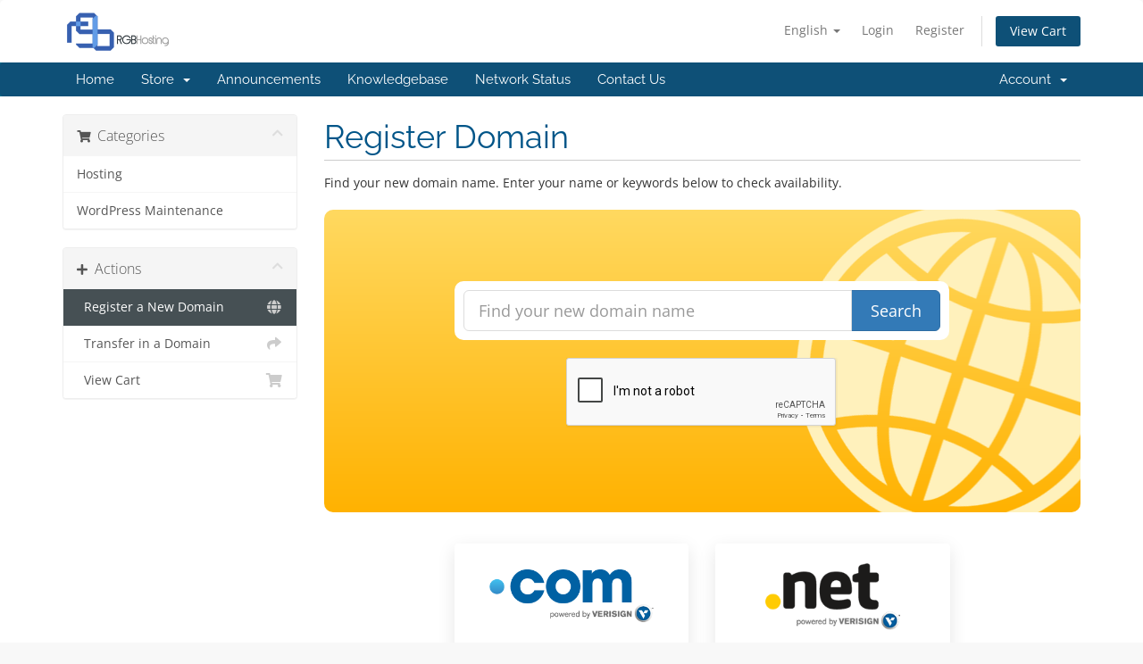

--- FILE ---
content_type: text/html; charset=utf-8
request_url: https://www.rgbhosting.com/billing/cart.php?a=add&domain=registerlanguage%3Ditalianlanguage=french
body_size: 8900
content:
<!DOCTYPE html>
<html lang="en">
<head>
    <meta charset="utf-8" />
    <meta http-equiv="X-UA-Compatible" content="IE=edge">
    <meta name="viewport" content="width=device-width, initial-scale=1">
    <title>Shopping Cart - RGB Hosting</title>

    <!-- Styling -->
<link href="/billing/assets/fonts/css/open-sans-family.css" rel="stylesheet" type="text/css" />
<link href="/billing/assets/fonts/css/raleway-family.css" rel="stylesheet" type="text/css" />
<link href="/billing/templates/six/css/all.min.css?v=02ee44" rel="stylesheet">
<link href="/billing/assets/css/fontawesome-all.min.css" rel="stylesheet">
<link href="/billing/templates/six/css/custom.css" rel="stylesheet">

<!-- HTML5 Shim and Respond.js IE8 support of HTML5 elements and media queries -->
<!-- WARNING: Respond.js doesn't work if you view the page via file:// -->
<!--[if lt IE 9]>
  <script src="https://oss.maxcdn.com/libs/html5shiv/3.7.0/html5shiv.js"></script>
  <script src="https://oss.maxcdn.com/libs/respond.js/1.4.2/respond.min.js"></script>
<![endif]-->

<script type="text/javascript">
    var csrfToken = '2531eab42de588e69d91ca0c3c3de27cfbf97579',
        markdownGuide = 'Markdown Guide',
        locale = 'en',
        saved = 'saved',
        saving = 'autosaving',
        whmcsBaseUrl = "/billing";
    var recaptcha = {"requiredText":"Required","siteKey":"6Le44hYUAAAAABxnP6LuHZ-LH95uKRpqOUTa8iC3","apiObject":"grecaptcha","libUrl":"https:\/\/www.google.com\/recaptcha\/api.js?onload=recaptchaLoadCallback&render=explicit"}</script>
<script src="/billing/templates/six/js/scripts.min.js?v=02ee44"></script>


    
<!-- Google Analytics -->
<script>
(function(i,s,o,g,r,a,m){i['GoogleAnalyticsObject']=r;i[r]=i[r]||function(){
(i[r].q=i[r].q||[]).push(arguments)},i[r].l=1*new Date();a=s.createElement(o),
    m=s.getElementsByTagName(o)[0];a.async=1;a.src=g;m.parentNode.insertBefore(a,m)
    })(window,document,'script','//www.google-analytics.com/analytics.js','ga');

ga('create', 'UA-142688548-1', { cookieDomain: 'rgbhosting.com' });
ga('send', 'pageview');

</script>
<!-- End Google Analytics -->



</head>
<body data-phone-cc-input="1">


<section id="header">
    <div class="container">
        <ul class="top-nav">
                            <li>
                    <a href="#" class="choose-language" data-toggle="popover" id="languageChooser">
                        English
                        <b class="caret"></b>
                    </a>
                    <div id="languageChooserContent" class="hidden">
                        <ul>
                                                            <li>
                                    <a href="/billing/cart.php?a=add&domain=registerlanguage%3Ditalianlanguage%3Dfrench&language=arabic">العربية</a>
                                </li>
                                                            <li>
                                    <a href="/billing/cart.php?a=add&domain=registerlanguage%3Ditalianlanguage%3Dfrench&language=azerbaijani">Azerbaijani</a>
                                </li>
                                                            <li>
                                    <a href="/billing/cart.php?a=add&domain=registerlanguage%3Ditalianlanguage%3Dfrench&language=catalan">Català</a>
                                </li>
                                                            <li>
                                    <a href="/billing/cart.php?a=add&domain=registerlanguage%3Ditalianlanguage%3Dfrench&language=chinese">中文</a>
                                </li>
                                                            <li>
                                    <a href="/billing/cart.php?a=add&domain=registerlanguage%3Ditalianlanguage%3Dfrench&language=croatian">Hrvatski</a>
                                </li>
                                                            <li>
                                    <a href="/billing/cart.php?a=add&domain=registerlanguage%3Ditalianlanguage%3Dfrench&language=czech">Čeština</a>
                                </li>
                                                            <li>
                                    <a href="/billing/cart.php?a=add&domain=registerlanguage%3Ditalianlanguage%3Dfrench&language=danish">Dansk</a>
                                </li>
                                                            <li>
                                    <a href="/billing/cart.php?a=add&domain=registerlanguage%3Ditalianlanguage%3Dfrench&language=dutch">Nederlands</a>
                                </li>
                                                            <li>
                                    <a href="/billing/cart.php?a=add&domain=registerlanguage%3Ditalianlanguage%3Dfrench&language=english">English</a>
                                </li>
                                                            <li>
                                    <a href="/billing/cart.php?a=add&domain=registerlanguage%3Ditalianlanguage%3Dfrench&language=estonian">Estonian</a>
                                </li>
                                                            <li>
                                    <a href="/billing/cart.php?a=add&domain=registerlanguage%3Ditalianlanguage%3Dfrench&language=farsi">Persian</a>
                                </li>
                                                            <li>
                                    <a href="/billing/cart.php?a=add&domain=registerlanguage%3Ditalianlanguage%3Dfrench&language=french">Français</a>
                                </li>
                                                            <li>
                                    <a href="/billing/cart.php?a=add&domain=registerlanguage%3Ditalianlanguage%3Dfrench&language=german">Deutsch</a>
                                </li>
                                                            <li>
                                    <a href="/billing/cart.php?a=add&domain=registerlanguage%3Ditalianlanguage%3Dfrench&language=hebrew">עברית</a>
                                </li>
                                                            <li>
                                    <a href="/billing/cart.php?a=add&domain=registerlanguage%3Ditalianlanguage%3Dfrench&language=hungarian">Magyar</a>
                                </li>
                                                            <li>
                                    <a href="/billing/cart.php?a=add&domain=registerlanguage%3Ditalianlanguage%3Dfrench&language=italian">Italiano</a>
                                </li>
                                                            <li>
                                    <a href="/billing/cart.php?a=add&domain=registerlanguage%3Ditalianlanguage%3Dfrench&language=macedonian">Macedonian</a>
                                </li>
                                                            <li>
                                    <a href="/billing/cart.php?a=add&domain=registerlanguage%3Ditalianlanguage%3Dfrench&language=norwegian">Norwegian</a>
                                </li>
                                                            <li>
                                    <a href="/billing/cart.php?a=add&domain=registerlanguage%3Ditalianlanguage%3Dfrench&language=portuguese-br">Português</a>
                                </li>
                                                            <li>
                                    <a href="/billing/cart.php?a=add&domain=registerlanguage%3Ditalianlanguage%3Dfrench&language=portuguese-pt">Português</a>
                                </li>
                                                            <li>
                                    <a href="/billing/cart.php?a=add&domain=registerlanguage%3Ditalianlanguage%3Dfrench&language=romanian">Română</a>
                                </li>
                                                            <li>
                                    <a href="/billing/cart.php?a=add&domain=registerlanguage%3Ditalianlanguage%3Dfrench&language=russian">Русский</a>
                                </li>
                                                            <li>
                                    <a href="/billing/cart.php?a=add&domain=registerlanguage%3Ditalianlanguage%3Dfrench&language=spanish">Español</a>
                                </li>
                                                            <li>
                                    <a href="/billing/cart.php?a=add&domain=registerlanguage%3Ditalianlanguage%3Dfrench&language=swedish">Svenska</a>
                                </li>
                                                            <li>
                                    <a href="/billing/cart.php?a=add&domain=registerlanguage%3Ditalianlanguage%3Dfrench&language=turkish">Türkçe</a>
                                </li>
                                                            <li>
                                    <a href="/billing/cart.php?a=add&domain=registerlanguage%3Ditalianlanguage%3Dfrench&language=ukranian">Українська</a>
                                </li>
                                                    </ul>
                    </div>
                </li>
                                        <li>
                    <a href="/billing/clientarea.php">Login</a>
                </li>
                                    <li>
                        <a href="/billing/register.php">Register</a>
                    </li>
                                <li class="primary-action">
                    <a href="/billing/cart.php?a=view" class="btn">
                        View Cart
                    </a>
                </li>
                                </ul>

                    <a href="/billing/index.php" class="logo"><img src="/billing/assets/img/logo.png" alt="RGB Hosting"></a>
        
    </div>
</section>

<section id="main-menu">

    <nav id="nav" class="navbar navbar-default navbar-main" role="navigation">
        <div class="container">
            <!-- Brand and toggle get grouped for better mobile display -->
            <div class="navbar-header">
                <button type="button" class="navbar-toggle" data-toggle="collapse" data-target="#primary-nav">
                    <span class="sr-only">Toggle navigation</span>
                    <span class="icon-bar"></span>
                    <span class="icon-bar"></span>
                    <span class="icon-bar"></span>
                </button>
            </div>

            <!-- Collect the nav links, forms, and other content for toggling -->
            <div class="collapse navbar-collapse" id="primary-nav">

                <ul class="nav navbar-nav">

                        <li menuItemName="Home" class="" id="Primary_Navbar-Home">
        <a href="/billing/index.php">
                        Home
                                </a>
            </li>
    <li menuItemName="Store" class="dropdown" id="Primary_Navbar-Store">
        <a class="dropdown-toggle" data-toggle="dropdown" href="#">
                        Store
                        &nbsp;<b class="caret"></b>        </a>
                    <ul class="dropdown-menu">
                            <li menuItemName="Browse Products Services" id="Primary_Navbar-Store-Browse_Products_Services">
                    <a href="/billing/index.php?rp=/store">
                                                Browse All
                                            </a>
                </li>
                            <li menuItemName="Shop Divider 1" class="nav-divider" id="Primary_Navbar-Store-Shop_Divider_1">
                    <a href="">
                                                -----
                                            </a>
                </li>
                            <li menuItemName="Hosting" id="Primary_Navbar-Store-Hosting">
                    <a href="/billing/index.php?rp=/store/hosting">
                                                Hosting
                                            </a>
                </li>
                            <li menuItemName="WordPress Maintenance" id="Primary_Navbar-Store-WordPress_Maintenance">
                    <a href="/billing/index.php?rp=/store/wordpress-maintenance">
                                                WordPress Maintenance
                                            </a>
                </li>
                            <li menuItemName="Register a New Domain" id="Primary_Navbar-Store-Register_a_New_Domain">
                    <a href="/billing/cart.php?a=add&domain=register">
                                                Register a New Domain
                                            </a>
                </li>
                            <li menuItemName="Transfer a Domain to Us" id="Primary_Navbar-Store-Transfer_a_Domain_to_Us">
                    <a href="/billing/cart.php?a=add&domain=transfer">
                                                Transfer Domains to Us
                                            </a>
                </li>
                        </ul>
            </li>
    <li menuItemName="Announcements" class="" id="Primary_Navbar-Announcements">
        <a href="/billing/index.php?rp=/announcements">
                        Announcements
                                </a>
            </li>
    <li menuItemName="Knowledgebase" class="" id="Primary_Navbar-Knowledgebase">
        <a href="/billing/index.php?rp=/knowledgebase">
                        Knowledgebase
                                </a>
            </li>
    <li menuItemName="Network Status" class="" id="Primary_Navbar-Network_Status">
        <a href="/billing/serverstatus.php">
                        Network Status
                                </a>
            </li>
    <li menuItemName="Contact Us" class="" id="Primary_Navbar-Contact_Us">
        <a href="/billing/contact.php">
                        Contact Us
                                </a>
            </li>

                </ul>

                <ul class="nav navbar-nav navbar-right">

                        <li menuItemName="Account" class="dropdown" id="Secondary_Navbar-Account">
        <a class="dropdown-toggle" data-toggle="dropdown" href="#">
                        Account
                        &nbsp;<b class="caret"></b>        </a>
                    <ul class="dropdown-menu">
                            <li menuItemName="Login" id="Secondary_Navbar-Account-Login">
                    <a href="/billing/clientarea.php">
                                                Login
                                            </a>
                </li>
                            <li menuItemName="Register" id="Secondary_Navbar-Account-Register">
                    <a href="/billing/register.php">
                                                Register
                                            </a>
                </li>
                            <li menuItemName="Divider" class="nav-divider" id="Secondary_Navbar-Account-Divider">
                    <a href="">
                                                -----
                                            </a>
                </li>
                            <li menuItemName="Forgot Password?" id="Secondary_Navbar-Account-Forgot_Password?">
                    <a href="/billing/index.php?rp=/password/reset">
                                                Forgot Password?
                                            </a>
                </li>
                        </ul>
            </li>

                </ul>

            </div><!-- /.navbar-collapse -->
        </div>
    </nav>

</section>



<section id="main-body">
    <div class="container">
        <div class="row">

                <!-- Container for main page display content -->
        <div class="col-xs-12 main-content">
            

<link rel="stylesheet" type="text/css" href="/billing/templates/orderforms/standard_cart/css/all.min.css?v=02ee44" />
<script type="text/javascript" src="/billing/templates/orderforms/standard_cart/js/scripts.min.js?v=02ee44"></script>
<div id="order-standard_cart">

    <div class="row">
        <div class="cart-sidebar">
                <div menuItemName="Categories" class="panel card card-sidebar mb-3 panel-sidebar">
        <div class="panel-heading card-header">
            <h3 class="panel-title">
                                    <i class="fas fa-shopping-cart"></i>&nbsp;
                
                Categories

                
                <i class="fas fa-chevron-up card-minimise panel-minimise pull-right float-right"></i>
            </h3>
        </div>

        
                    <div class="list-group collapsable-card-body">
                                                            <a menuItemName="Hosting" href="/billing/index.php?rp=/store/hosting" class="list-group-item list-group-item-action" id="Secondary_Sidebar-Categories-Hosting">
                            
                            Hosting

                                                    </a>
                                                                                <a menuItemName="WordPress Maintenance" href="/billing/index.php?rp=/store/wordpress-maintenance" class="list-group-item list-group-item-action" id="Secondary_Sidebar-Categories-WordPress_Maintenance">
                            
                            WordPress Maintenance

                                                    </a>
                                                </div>
        
            </div>

        <div menuItemName="Actions" class="panel card card-sidebar mb-3 panel-sidebar">
        <div class="panel-heading card-header">
            <h3 class="panel-title">
                                    <i class="fas fa-plus"></i>&nbsp;
                
                Actions

                
                <i class="fas fa-chevron-up card-minimise panel-minimise pull-right float-right"></i>
            </h3>
        </div>

        
                    <div class="list-group collapsable-card-body">
                                                            <a menuItemName="Domain Registration" href="/billing/cart.php?a=add&domain=register" class="list-group-item list-group-item-action active" id="Secondary_Sidebar-Actions-Domain_Registration">
                                                            <i class="fas fa-globe fa-fw"></i>&nbsp;
                            
                            Register a New Domain

                                                    </a>
                                                                                <a menuItemName="Domain Transfer" href="/billing/cart.php?a=add&domain=transfer" class="list-group-item list-group-item-action" id="Secondary_Sidebar-Actions-Domain_Transfer">
                                                            <i class="fas fa-share fa-fw"></i>&nbsp;
                            
                            Transfer in a Domain

                                                    </a>
                                                                                <a menuItemName="View Cart" href="/billing/cart.php?a=view" class="list-group-item list-group-item-action" id="Secondary_Sidebar-Actions-View_Cart">
                                                            <i class="fas fa-shopping-cart fa-fw"></i>&nbsp;
                            
                            View Cart

                                                    </a>
                                                </div>
        
            </div>

            </div>
        <div class="cart-body">
            <div class="header-lined">
                <h1 class="font-size-36">
                    Register Domain
                </h1>
            </div>
            <div class="sidebar-collapsed">

            <div class="panel card panel-default">
                <div class="m-0 panel-heading card-header">
        <h3 class="panel-title">
                            <i class="fas fa-shopping-cart"></i>&nbsp;
            
            Categories

                    </h3>
    </div>

    <div class="panel-body card-body">
        <form role="form">
            <select class="form-control custom-select" onchange="selectChangeNavigate(this)">
                                                    <option menuItemName="Hosting" value="/billing/index.php?rp=/store/hosting" class="list-group-item" >
                        Hosting

                                            </option>
                                                        <option menuItemName="WordPress Maintenance" value="/billing/index.php?rp=/store/wordpress-maintenance" class="list-group-item" >
                        WordPress Maintenance

                                            </option>
                                                                        <option value="" class="list-group-item" selected=""selected>- Choose Another Category -</option>
                            </select>
        </form>
    </div>

            </div>
            <div class="panel card panel-default">
                <div class="m-0 panel-heading card-header">
        <h3 class="panel-title">
                            <i class="fas fa-plus"></i>&nbsp;
            
            Actions

                    </h3>
    </div>

    <div class="panel-body card-body">
        <form role="form">
            <select class="form-control custom-select" onchange="selectChangeNavigate(this)">
                                                    <option menuItemName="Domain Registration" value="/billing/cart.php?a=add&domain=register" class="list-group-item" selected="selected">
                        Register a New Domain

                                            </option>
                                                                                                    <option menuItemName="Domain Transfer" value="/billing/cart.php?a=add&domain=transfer" class="list-group-item" >
                        Transfer in a Domain

                                            </option>
                                                        <option menuItemName="View Cart" value="/billing/cart.php?a=view" class="list-group-item" >
                        View Cart

                                            </option>
                                                                </select>
        </form>
    </div>

            </div>
    
    
</div>

            <p>Find your new domain name. Enter your name or keywords below to check availability.</p>

            <div class="domain-checker-container">
                <div class="domain-checker-bg clearfix">
                    <form method="post" action="/billing/cart.php" id="frmDomainChecker">
<input type="hidden" name="token" value="2531eab42de588e69d91ca0c3c3de27cfbf97579" />
                        <input type="hidden" name="a" value="checkDomain">
                        <div class="row">
                            <div class="col-md-8 col-md-offset-2 offset-md-2 col-xs-10 col-xs-offset-1 col-10 offset-1">
                                <div class="input-group input-group-lg input-group-box">
                                    <input type="text" name="domain" class="form-control" placeholder="Find your new domain name" value="" id="inputDomain" data-toggle="tooltip" data-placement="left" data-trigger="manual" title="Enter a domain or keyword" />
                                    <span class="input-group-btn input-group-append">
                                        <button type="submit" id="btnCheckAvailability" class="btn btn-primary domain-check-availability btn-recaptcha">Search</button>
                                    </span>
                                </div>
                            </div>

                                                            <div class="col-md-8 col-md-offset-2 offset-md-2 col-xs-10 col-xs-offset-1 col-10 offset-1">
                                    <div class="captcha-container" id="captchaContainer">
                                                                                    <br>
                                            <div class="text-center">
                                                <div class="form-group recaptcha-container"></div>
                                            </div>
                                                                            </div>
                                </div>
                                                    </div>
                    </form>
                </div>
            </div>

            <div id="DomainSearchResults" class="w-hidden">
                <div id="searchDomainInfo" class="domain-checker-result-headline">
                    <p id="primaryLookupSearching" class="domain-lookup-loader domain-lookup-primary-loader domain-searching"><i class="fas fa-spinner fa-spin"></i> Searching...</p>
                    <div id="primaryLookupResult" class="domain-lookup-result w-hidden">
                        <p class="domain-invalid domain-checker-invalid">Domains must begin with a letter or a number<span class="domain-length-restrictions"> and be between <span class="min-length"></span> and <span class="max-length"></span> characters in length</span></p>
                        <p class="domain-unavailable domain-checker-unavailable"><strong>:domain</strong> is unavailable</p>
                        <p class="domain-tld-unavailable domain-checker-unavailable"><strong>:tld</strong> domains are currently unavailable.</p>
                        <p class="domain-available domain-checker-available"><strong>:domain</strong> is available.</p>
                        <a class="domain-contact-support btn btn-primary">Contact Us</a>
                        <div id="idnLanguageSelector" class="form-group idn-language-selector w-hidden">
                            <div class="row">
                                <div class="col-sm-10 col-sm-offset-1 col-lg-8 col-lg-offset-2 offset-sm-1 offset-lg-2">
                                    <div class="margin-10 text-center">
                                        We detected the domain you entered is an international domain name. In order to continue, please select your desired domain language.
                                    </div>
                                </div>
                            </div>
                            <div class="row">
                                <div class="col-sm-8 col-lg-6 col-sm-offset-2 col-lg-offset-3 offset-sm-2 offset-lg-3">
                                    <select name="idnlanguage" class="form-control">
                                        <option value="">Choose IDN Language</option>
                                                                                    <option value="afr">Afrikaans</option>
                                                                                    <option value="alb">Albanian</option>
                                                                                    <option value="ara">Arabic</option>
                                                                                    <option value="arg">Aragonese</option>
                                                                                    <option value="arm">Armenian</option>
                                                                                    <option value="asm">Assamese</option>
                                                                                    <option value="ast">Asturian</option>
                                                                                    <option value="ave">Avestan</option>
                                                                                    <option value="awa">Awadhi</option>
                                                                                    <option value="aze">Azerbaijani</option>
                                                                                    <option value="ban">Balinese</option>
                                                                                    <option value="bal">Baluchi</option>
                                                                                    <option value="bas">Basa</option>
                                                                                    <option value="bak">Bashkir</option>
                                                                                    <option value="baq">Basque</option>
                                                                                    <option value="bel">Belarusian</option>
                                                                                    <option value="ben">Bengali</option>
                                                                                    <option value="bho">Bhojpuri</option>
                                                                                    <option value="bos">Bosnian</option>
                                                                                    <option value="bul">Bulgarian</option>
                                                                                    <option value="bur">Burmese</option>
                                                                                    <option value="car">Carib</option>
                                                                                    <option value="cat">Catalan</option>
                                                                                    <option value="che">Chechen</option>
                                                                                    <option value="chi">Chinese</option>
                                                                                    <option value="chv">Chuvash</option>
                                                                                    <option value="cop">Coptic</option>
                                                                                    <option value="cos">Corsican</option>
                                                                                    <option value="scr">Croatian</option>
                                                                                    <option value="cze">Czech</option>
                                                                                    <option value="dan">Danish</option>
                                                                                    <option value="div">Divehi</option>
                                                                                    <option value="doi">Dogri</option>
                                                                                    <option value="dut">Dutch</option>
                                                                                    <option value="eng">English</option>
                                                                                    <option value="est">Estonian</option>
                                                                                    <option value="fao">Faroese</option>
                                                                                    <option value="fij">Fijian</option>
                                                                                    <option value="fin">Finnish</option>
                                                                                    <option value="fre">French</option>
                                                                                    <option value="fry">Frisian</option>
                                                                                    <option value="gla">Gaelic; Scottish Gaelic</option>
                                                                                    <option value="geo">Georgian</option>
                                                                                    <option value="ger">German</option>
                                                                                    <option value="gon">Gondi</option>
                                                                                    <option value="gre">Greek</option>
                                                                                    <option value="guj">Gujarati</option>
                                                                                    <option value="heb">Hebrew</option>
                                                                                    <option value="hin">Hindi</option>
                                                                                    <option value="hun">Hungarian</option>
                                                                                    <option value="ice">Icelandic</option>
                                                                                    <option value="inc">Indic</option>
                                                                                    <option value="ind">Indonesian</option>
                                                                                    <option value="inh">Ingush</option>
                                                                                    <option value="gle">Irish</option>
                                                                                    <option value="ita">Italian</option>
                                                                                    <option value="jpn">Japanese</option>
                                                                                    <option value="jav">Javanese</option>
                                                                                    <option value="kas">Kashmiri</option>
                                                                                    <option value="kaz">Kazakh</option>
                                                                                    <option value="khm">Khmer</option>
                                                                                    <option value="kir">Kirghiz</option>
                                                                                    <option value="kor">Korean</option>
                                                                                    <option value="kur">Kurdish</option>
                                                                                    <option value="lao">Lao</option>
                                                                                    <option value="lat">Latin</option>
                                                                                    <option value="lav">Latvian</option>
                                                                                    <option value="lit">Lithuanian</option>
                                                                                    <option value="ltz">Luxembourgish</option>
                                                                                    <option value="mac">Macedonian</option>
                                                                                    <option value="may">Malay</option>
                                                                                    <option value="mal">Malayalam</option>
                                                                                    <option value="mlt">Maltese</option>
                                                                                    <option value="mao">Maori</option>
                                                                                    <option value="mol">Moldavian</option>
                                                                                    <option value="mon">Mongolian</option>
                                                                                    <option value="nep">Nepali</option>
                                                                                    <option value="nor">Norwegian</option>
                                                                                    <option value="ori">Oriya</option>
                                                                                    <option value="oss">Ossetian</option>
                                                                                    <option value="per">Persian</option>
                                                                                    <option value="pol">Polish</option>
                                                                                    <option value="por">Portuguese</option>
                                                                                    <option value="pan">Punjabi</option>
                                                                                    <option value="pus">Pushto</option>
                                                                                    <option value="raj">Rajasthani</option>
                                                                                    <option value="rum">Romanian</option>
                                                                                    <option value="rus">Russian</option>
                                                                                    <option value="smo">Samoan</option>
                                                                                    <option value="san">Sanskrit</option>
                                                                                    <option value="srd">Sardinian</option>
                                                                                    <option value="scc">Serbian</option>
                                                                                    <option value="snd">Sindhi</option>
                                                                                    <option value="sin">Sinhalese</option>
                                                                                    <option value="slo">Slovak</option>
                                                                                    <option value="slv">Slovenian</option>
                                                                                    <option value="som">Somali</option>
                                                                                    <option value="spa">Spanish</option>
                                                                                    <option value="swa">Swahili</option>
                                                                                    <option value="swe">Swedish</option>
                                                                                    <option value="syr">Syriac</option>
                                                                                    <option value="tgk">Tajik</option>
                                                                                    <option value="tam">Tamil</option>
                                                                                    <option value="tel">Telugu</option>
                                                                                    <option value="tha">Thai</option>
                                                                                    <option value="tib">Tibetan</option>
                                                                                    <option value="tur">Turkish</option>
                                                                                    <option value="ukr">Ukrainian</option>
                                                                                    <option value="urd">Urdu</option>
                                                                                    <option value="uzb">Uzbek</option>
                                                                                    <option value="vie">Vietnamese</option>
                                                                                    <option value="wel">Welsh</option>
                                                                                    <option value="yid">Yiddish</option>
                                                                            </select>
                                    <div class="field-error-msg">
                                        Please select the language of the domain you wish to register.
                                    </div>
                                </div>
                            </div>
                        </div>
                        <p class="domain-price">
                            <span class="price"></span>
                            <button class="btn btn-primary btn-add-to-cart" data-whois="0" data-domain="">
                                <span class="to-add">Add to Cart</span>
                                <span class="loading">
                                    <i class="fas fa-spinner fa-spin"></i> Loading...
                                </span>
                                <span class="added"><i class="far fa-shopping-cart"></i> Checkout</span>
                                <span class="unavailable">Taken</span>
                            </button>
                        </p>
                        <p class="domain-error domain-checker-unavailable"></p>
                    </div>
                </div>

                                    <div id="spotlightTlds" class="spotlight-tlds clearfix">
                        <div class="spotlight-tlds-container">
                                                            <div class="spotlight-tld-container spotlight-tld-container-6">
                                    <div id="spotlightcom" class="spotlight-tld">
                                                                                    <div class="spotlight-tld-hot">Hot</div>
                                                                                .com
                                        <span class="domain-lookup-loader domain-lookup-spotlight-loader">
                                            <i class="fas fa-spinner fa-spin"></i>
                                        </span>
                                        <div class="domain-lookup-result">
                                            <button type="button" class="btn unavailable w-hidden" disabled="disabled">
                                                Unavailable
                                            </button>
                                            <button type="button" class="btn invalid w-hidden" disabled="disabled">
                                                Unavailable
                                            </button>
                                            <span class="available price w-hidden">$19.00</span>
                                            <button type="button" class="btn btn-add-to-cart w-hidden" data-whois="0" data-domain="">
                                                <span class="to-add">Add</span>
                                                <span class="loading">
                                                    <i class="fas fa-spinner fa-spin"></i> Loading...
                                                </span>
                                                <span class="added"><i class="far fa-shopping-cart"></i> Checkout</span>
                                                <span class="unavailable">Taken</span>
                                            </button>
                                            <button type="button" class="btn btn-primary domain-contact-support w-hidden">
                                                Contact Support to Purchase
                                            </button>
                                        </div>
                                    </div>
                                </div>
                                                            <div class="spotlight-tld-container spotlight-tld-container-6">
                                    <div id="spotlightnet" class="spotlight-tld">
                                                                                .net
                                        <span class="domain-lookup-loader domain-lookup-spotlight-loader">
                                            <i class="fas fa-spinner fa-spin"></i>
                                        </span>
                                        <div class="domain-lookup-result">
                                            <button type="button" class="btn unavailable w-hidden" disabled="disabled">
                                                Unavailable
                                            </button>
                                            <button type="button" class="btn invalid w-hidden" disabled="disabled">
                                                Unavailable
                                            </button>
                                            <span class="available price w-hidden">$19.00</span>
                                            <button type="button" class="btn btn-add-to-cart w-hidden" data-whois="0" data-domain="">
                                                <span class="to-add">Add</span>
                                                <span class="loading">
                                                    <i class="fas fa-spinner fa-spin"></i> Loading...
                                                </span>
                                                <span class="added"><i class="far fa-shopping-cart"></i> Checkout</span>
                                                <span class="unavailable">Taken</span>
                                            </button>
                                            <button type="button" class="btn btn-primary domain-contact-support w-hidden">
                                                Contact Support to Purchase
                                            </button>
                                        </div>
                                    </div>
                                </div>
                                                            <div class="spotlight-tld-container spotlight-tld-container-6">
                                    <div id="spotlightorg" class="spotlight-tld">
                                                                                .org
                                        <span class="domain-lookup-loader domain-lookup-spotlight-loader">
                                            <i class="fas fa-spinner fa-spin"></i>
                                        </span>
                                        <div class="domain-lookup-result">
                                            <button type="button" class="btn unavailable w-hidden" disabled="disabled">
                                                Unavailable
                                            </button>
                                            <button type="button" class="btn invalid w-hidden" disabled="disabled">
                                                Unavailable
                                            </button>
                                            <span class="available price w-hidden">$19.00</span>
                                            <button type="button" class="btn btn-add-to-cart w-hidden" data-whois="0" data-domain="">
                                                <span class="to-add">Add</span>
                                                <span class="loading">
                                                    <i class="fas fa-spinner fa-spin"></i> Loading...
                                                </span>
                                                <span class="added"><i class="far fa-shopping-cart"></i> Checkout</span>
                                                <span class="unavailable">Taken</span>
                                            </button>
                                            <button type="button" class="btn btn-primary domain-contact-support w-hidden">
                                                Contact Support to Purchase
                                            </button>
                                        </div>
                                    </div>
                                </div>
                                                            <div class="spotlight-tld-container spotlight-tld-container-6">
                                    <div id="spotlightio" class="spotlight-tld">
                                                                                .io
                                        <span class="domain-lookup-loader domain-lookup-spotlight-loader">
                                            <i class="fas fa-spinner fa-spin"></i>
                                        </span>
                                        <div class="domain-lookup-result">
                                            <button type="button" class="btn unavailable w-hidden" disabled="disabled">
                                                Unavailable
                                            </button>
                                            <button type="button" class="btn invalid w-hidden" disabled="disabled">
                                                Unavailable
                                            </button>
                                            <span class="available price w-hidden">$65.00</span>
                                            <button type="button" class="btn btn-add-to-cart w-hidden" data-whois="0" data-domain="">
                                                <span class="to-add">Add</span>
                                                <span class="loading">
                                                    <i class="fas fa-spinner fa-spin"></i> Loading...
                                                </span>
                                                <span class="added"><i class="far fa-shopping-cart"></i> Checkout</span>
                                                <span class="unavailable">Taken</span>
                                            </button>
                                            <button type="button" class="btn btn-primary domain-contact-support w-hidden">
                                                Contact Support to Purchase
                                            </button>
                                        </div>
                                    </div>
                                </div>
                                                            <div class="spotlight-tld-container spotlight-tld-container-6">
                                    <div id="spotlightco" class="spotlight-tld">
                                                                                .co
                                        <span class="domain-lookup-loader domain-lookup-spotlight-loader">
                                            <i class="fas fa-spinner fa-spin"></i>
                                        </span>
                                        <div class="domain-lookup-result">
                                            <button type="button" class="btn unavailable w-hidden" disabled="disabled">
                                                Unavailable
                                            </button>
                                            <button type="button" class="btn invalid w-hidden" disabled="disabled">
                                                Unavailable
                                            </button>
                                            <span class="available price w-hidden">$35.00</span>
                                            <button type="button" class="btn btn-add-to-cart w-hidden" data-whois="0" data-domain="">
                                                <span class="to-add">Add</span>
                                                <span class="loading">
                                                    <i class="fas fa-spinner fa-spin"></i> Loading...
                                                </span>
                                                <span class="added"><i class="far fa-shopping-cart"></i> Checkout</span>
                                                <span class="unavailable">Taken</span>
                                            </button>
                                            <button type="button" class="btn btn-primary domain-contact-support w-hidden">
                                                Contact Support to Purchase
                                            </button>
                                        </div>
                                    </div>
                                </div>
                                                            <div class="spotlight-tld-container spotlight-tld-container-6">
                                    <div id="spotlightdev" class="spotlight-tld">
                                                                                .dev
                                        <span class="domain-lookup-loader domain-lookup-spotlight-loader">
                                            <i class="fas fa-spinner fa-spin"></i>
                                        </span>
                                        <div class="domain-lookup-result">
                                            <button type="button" class="btn unavailable w-hidden" disabled="disabled">
                                                Unavailable
                                            </button>
                                            <button type="button" class="btn invalid w-hidden" disabled="disabled">
                                                Unavailable
                                            </button>
                                            <span class="available price w-hidden">$19.00</span>
                                            <button type="button" class="btn btn-add-to-cart w-hidden" data-whois="0" data-domain="">
                                                <span class="to-add">Add</span>
                                                <span class="loading">
                                                    <i class="fas fa-spinner fa-spin"></i> Loading...
                                                </span>
                                                <span class="added"><i class="far fa-shopping-cart"></i> Checkout</span>
                                                <span class="unavailable">Taken</span>
                                            </button>
                                            <button type="button" class="btn btn-primary domain-contact-support w-hidden">
                                                Contact Support to Purchase
                                            </button>
                                        </div>
                                    </div>
                                </div>
                                                    </div>
                    </div>
                
                <div class="suggested-domains w-hidden">
                    <div class="panel-heading card-header">
                        Suggested Domains
                    </div>
                    <div id="suggestionsLoader" class="panel-body card-body domain-lookup-loader domain-lookup-suggestions-loader">
                        <i class="fas fa-spinner fa-spin"></i> Generating suggestions for you
                    </div>
                    <div id="domainSuggestions" class="domain-lookup-result list-group w-hidden">
                        <div class="domain-suggestion list-group-item w-hidden">
                            <span class="domain"></span><span class="extension"></span>
                            <span class="promo w-hidden">
                                <span class="sales-group-hot w-hidden">Hot</span>
                                <span class="sales-group-new w-hidden">New</span>
                                <span class="sales-group-sale w-hidden">Sale</span>
                            </span>
                            <div class="actions">
                                <span class="price"></span>
                                <button type="button" class="btn btn-add-to-cart" data-whois="1" data-domain="">
                                    <span class="to-add">Add to Cart</span>
                                    <span class="loading">
                                        <i class="fas fa-spinner fa-spin"></i> Loading...
                                    </span>
                                    <span class="added"><i class="far fa-shopping-cart"></i> Checkout</span>
                                    <span class="unavailable">Taken</span>
                                </button>
                                <button type="button" class="btn btn-primary domain-contact-support w-hidden">
                                    Contact Support to Purchase
                                </button>
                            </div>
                        </div>
                    </div>
                    <div class="panel-footer card-footer more-suggestions text-center w-hidden">
                        <a id="moreSuggestions" href="#" onclick="loadMoreSuggestions();return false;">Give me more suggestions!</a>
                        <span id="noMoreSuggestions" class="no-more small w-hidden">That's all the results we have for you! If you still haven't found what you're looking for, please try a different search term or keyword.</span>
                    </div>
                    <div class="text-center text-muted domain-suggestions-warning">
                        <p>Domain name suggestions may not always be available. Availability is checked in real-time at the point of adding to the cart.</p>
                    </div>
                </div>

            </div>

            <div class="domain-pricing">

                                    <div class="featured-tlds-container">
                        <div class="row">
                                                                                                                                        <div class="col-sm-2"></div>
                                                                                                    <div class="col-lg-4 col-sm-6">
                                    <div class="featured-tld">
                                        <div class="img-container">
                                            <img src="/billing/assets/img/tld_logos/com.png">
                                        </div>
                                        <div class="price com">
                                                                                            $19.00/yr                                                                                    </div>
                                    </div>
                                </div>
                                                                                            <div class="col-lg-4 col-sm-6">
                                    <div class="featured-tld">
                                        <div class="img-container">
                                            <img src="/billing/assets/img/tld_logos/net.png">
                                        </div>
                                        <div class="price net">
                                                                                            $19.00/yr                                                                                    </div>
                                    </div>
                                </div>
                                                    </div>
                    </div>
                
                <h4 class="font-size-18">Browse extensions by category</h4>

                <div class="tld-filters">
                                            <a href="#" data-category="Popular" class="badge badge-secondary">Popular (4)</a>
                                            <a href="#" data-category="Technology" class="badge badge-secondary">Technology (2)</a>
                                            <a href="#" data-category="Services" class="badge badge-secondary">Services (1)</a>
                                            <a href="#" data-category="Other" class="badge badge-secondary">Other (2)</a>
                                    </div>

                <div class="bg-white">
                    <div class="row no-gutters tld-pricing-header text-center">
                        <div class="col-md-4 tld-column">Domain</div>
                        <div class="col-md-8">
                            <div class="row no-gutters">
                                <div class="col-xs-4 col-4">New Price</div>
                                <div class="col-xs-4 col-4">Transfer</div>
                                <div class="col-xs-4 col-4">Renewal</div>
                            </div>
                        </div>
                    </div>
                                            <div class="row no-gutters tld-row" data-category="|Popular|">
                            <div class="col-md-4 two-row-center px-4">
                                <strong>.com</strong>
                                                                    <span class="tld-sale-group tld-sale-group-hot">
                                        Hot
                                    </span>
                                                            </div>
                            <div class="col-md-8">
                                <div class="row">
                                    <div class="col-xs-4 col-4 text-center">
                                                                                    $19.00<br>
                                            <small>1 Year</small>
                                                                            </div>
                                    <div class="col-xs-4 col-4 text-center">
                                                                                    $19.00<br>
                                            <small>1 Year</small>
                                                                            </div>
                                    <div class="col-xs-4 col-4 text-center">
                                                                                    $19.00<br>
                                            <small>1 Year</small>
                                                                            </div>
                                </div>
                            </div>
                        </div>
                                            <div class="row no-gutters tld-row" data-category="|Popular|">
                            <div class="col-md-4 two-row-center px-4">
                                <strong>.net</strong>
                                                            </div>
                            <div class="col-md-8">
                                <div class="row">
                                    <div class="col-xs-4 col-4 text-center">
                                                                                    $19.00<br>
                                            <small>1 Year</small>
                                                                            </div>
                                    <div class="col-xs-4 col-4 text-center">
                                                                                    $19.00<br>
                                            <small>1 Year</small>
                                                                            </div>
                                    <div class="col-xs-4 col-4 text-center">
                                                                                    $19.00<br>
                                            <small>1 Year</small>
                                                                            </div>
                                </div>
                            </div>
                        </div>
                                            <div class="row no-gutters tld-row" data-category="|Popular|">
                            <div class="col-md-4 two-row-center px-4">
                                <strong>.org</strong>
                                                            </div>
                            <div class="col-md-8">
                                <div class="row">
                                    <div class="col-xs-4 col-4 text-center">
                                                                                    $19.00<br>
                                            <small>1 Year</small>
                                                                            </div>
                                    <div class="col-xs-4 col-4 text-center">
                                                                                    $19.00<br>
                                            <small>1 Year</small>
                                                                            </div>
                                    <div class="col-xs-4 col-4 text-center">
                                                                                    $19.00<br>
                                            <small>1 Year</small>
                                                                            </div>
                                </div>
                            </div>
                        </div>
                                            <div class="row no-gutters tld-row" data-category="|Popular|">
                            <div class="col-md-4 two-row-center px-4">
                                <strong>.io</strong>
                                                            </div>
                            <div class="col-md-8">
                                <div class="row">
                                    <div class="col-xs-4 col-4 text-center">
                                                                                    $65.00<br>
                                            <small>1 Year</small>
                                                                            </div>
                                    <div class="col-xs-4 col-4 text-center">
                                                                                    $65.00<br>
                                            <small>1 Year</small>
                                                                            </div>
                                    <div class="col-xs-4 col-4 text-center">
                                                                                    $65.00<br>
                                            <small>1 Year</small>
                                                                            </div>
                                </div>
                            </div>
                        </div>
                                            <div class="row no-gutters tld-row" data-category="|Other|">
                            <div class="col-md-4 two-row-center px-4">
                                <strong>.co</strong>
                                                            </div>
                            <div class="col-md-8">
                                <div class="row">
                                    <div class="col-xs-4 col-4 text-center">
                                                                                    $35.00<br>
                                            <small>1 Year</small>
                                                                            </div>
                                    <div class="col-xs-4 col-4 text-center">
                                                                                    $35.00<br>
                                            <small>1 Year</small>
                                                                            </div>
                                    <div class="col-xs-4 col-4 text-center">
                                                                                    $35.00<br>
                                            <small>1 Year</small>
                                                                            </div>
                                </div>
                            </div>
                        </div>
                                            <div class="row no-gutters tld-row" data-category="|Other|">
                            <div class="col-md-4 two-row-center px-4">
                                <strong>.dev</strong>
                                                            </div>
                            <div class="col-md-8">
                                <div class="row">
                                    <div class="col-xs-4 col-4 text-center">
                                                                                    $19.00<br>
                                            <small>1 Year</small>
                                                                            </div>
                                    <div class="col-xs-4 col-4 text-center">
                                                                                    $19.00<br>
                                            <small>1 Year</small>
                                                                            </div>
                                    <div class="col-xs-4 col-4 text-center">
                                                                                    $19.00<br>
                                            <small>1 Year</small>
                                                                            </div>
                                </div>
                            </div>
                        </div>
                                            <div class="row no-gutters tld-row" data-category="|Technology||Services|">
                            <div class="col-md-4 two-row-center px-4">
                                <strong>.app</strong>
                                                            </div>
                            <div class="col-md-8">
                                <div class="row">
                                    <div class="col-xs-4 col-4 text-center">
                                                                                    $19.00<br>
                                            <small>1 Year</small>
                                                                            </div>
                                    <div class="col-xs-4 col-4 text-center">
                                                                                    $19.00<br>
                                            <small>1 Year</small>
                                                                            </div>
                                    <div class="col-xs-4 col-4 text-center">
                                                                                    $19.00<br>
                                            <small>1 Year</small>
                                                                            </div>
                                </div>
                            </div>
                        </div>
                                            <div class="row no-gutters tld-row" data-category="|Technology|">
                            <div class="col-md-4 two-row-center px-4">
                                <strong>.website</strong>
                                                            </div>
                            <div class="col-md-8">
                                <div class="row">
                                    <div class="col-xs-4 col-4 text-center">
                                                                                    $30.00<br>
                                            <small>1 Year</small>
                                                                            </div>
                                    <div class="col-xs-4 col-4 text-center">
                                                                                    $30.00<br>
                                            <small>1 Year</small>
                                                                            </div>
                                    <div class="col-xs-4 col-4 text-center">
                                                                                    $30.00<br>
                                            <small>1 Year</small>
                                                                            </div>
                                </div>
                            </div>
                        </div>
                                        <div class="row tld-row no-tlds">
                        <div class="col-xs-12 col-12 text-center">
                            <br>
                            Please choose a category from above.
                            <br><br>
                        </div>
                    </div>
                </div>

            </div>

            <div class="row">
                <div class="col-md-6">
                    <div class="domain-promo-box">

                        <div class="clearfix">
                            <i class="fas fa-server fa-4x"></i>
                            <h3 class="font-size-24 no-wrap">Add Web Hosting</h3>
                            <p class="font-bold text-warning">Choose from a range of web hosting packages</p>
                        </div>

                        <p>We have packages designed to fit every budget</p>

                        <a href="/billing/cart.php" class="btn btn-warning">
                            Explore packages now
                        </a>
                    </div>
                </div>
                                    <div class="col-md-6">
                        <div class="domain-promo-box">

                            <div class="clearfix">
                                <i class="fas fa-globe fa-4x"></i>
                                <h3 class="font-size-22">Transfer your domain to us</h3>
                                <p class="font-bold text-primary">Transfer now to extend your domain by 1 year!*</p>
                            </div>

                            <a href="/billing/cart.php?a=add&domain=transfer" class="btn btn-primary">
                                Transfer a domain
                            </a>

                            <p class="small">* Excludes certain TLDs and recently renewed domains</p>
                        </div>
                    </div>
                            </div>
        </div>
    </div>
</div>

<script>
jQuery(document).ready(function() {
    jQuery('.tld-filters a:first-child').click();
});
</script>

<p style="text-align:center;">Powered by <a href="https://www.whmcs.com/" target="_blank">WHMCompleteSolution</a></p>
                </div><!-- /.main-content -->
                            <div class="clearfix"></div>
        </div>
    </div>
</section>

<section id="footer">
    <div class="container">
        <a href="#" class="back-to-top"><i class="fas fa-chevron-up"></i></a>
        <p>Copyright &copy; 2026 RGB Hosting. All Rights Reserved.</p>
    </div>
</section>

<div id="fullpage-overlay" class="hidden">
    <div class="outer-wrapper">
        <div class="inner-wrapper">
            <img src="/billing/assets/img/overlay-spinner.svg">
            <br>
            <span class="msg"></span>
        </div>
    </div>
</div>

<div class="modal system-modal fade" id="modalAjax" tabindex="-1" role="dialog" aria-hidden="true">
    <div class="modal-dialog">
        <div class="modal-content panel-primary">
            <div class="modal-header panel-heading">
                <button type="button" class="close" data-dismiss="modal">
                    <span aria-hidden="true">&times;</span>
                    <span class="sr-only">Close</span>
                </button>
                <h4 class="modal-title"></h4>
            </div>
            <div class="modal-body panel-body">
                Loading...
            </div>
            <div class="modal-footer panel-footer">
                <div class="pull-left loader">
                    <i class="fas fa-circle-notch fa-spin"></i>
                    Loading...
                </div>
                <button type="button" class="btn btn-default" data-dismiss="modal">
                    Close
                </button>
                <button type="button" class="btn btn-primary modal-submit">
                    Submit
                </button>
            </div>
        </div>
    </div>
</div>

<form action="#" id="frmGeneratePassword" class="form-horizontal">
    <div class="modal fade" id="modalGeneratePassword">
        <div class="modal-dialog">
            <div class="modal-content panel-primary">
                <div class="modal-header panel-heading">
                    <button type="button" class="close" data-dismiss="modal" aria-label="Close"><span aria-hidden="true">&times;</span></button>
                    <h4 class="modal-title">
                        Generate Password
                    </h4>
                </div>
                <div class="modal-body">
                    <div class="alert alert-danger hidden" id="generatePwLengthError">
                        Please enter a number between 8 and 64 for the password length
                    </div>
                    <div class="form-group">
                        <label for="generatePwLength" class="col-sm-4 control-label">Password Length</label>
                        <div class="col-sm-8">
                            <input type="number" min="8" max="64" value="12" step="1" class="form-control input-inline input-inline-100" id="inputGeneratePasswordLength">
                        </div>
                    </div>
                    <div class="form-group">
                        <label for="generatePwOutput" class="col-sm-4 control-label">Generated Password</label>
                        <div class="col-sm-8">
                            <input type="text" class="form-control" id="inputGeneratePasswordOutput">
                        </div>
                    </div>
                    <div class="row">
                        <div class="col-sm-8 col-sm-offset-4">
                            <button type="submit" class="btn btn-default btn-sm">
                                <i class="fas fa-plus fa-fw"></i>
                                Generate new password
                            </button>
                            <button type="button" class="btn btn-default btn-sm copy-to-clipboard" data-clipboard-target="#inputGeneratePasswordOutput">
                                <img src="/billing/assets/img/clippy.svg" alt="Copy to clipboard" width="15">
                                Copy
                            </button>
                        </div>
                    </div>
                </div>
                <div class="modal-footer">
                    <button type="button" class="btn btn-default" data-dismiss="modal">
                        Close
                    </button>
                    <button type="button" class="btn btn-primary" id="btnGeneratePasswordInsert" data-clipboard-target="#inputGeneratePasswordOutput">
                        Copy to clipboard and Insert
                    </button>
                </div>
            </div>
        </div>
    </div>
</form>

<script type="text/javascript" src="https://js.stripe.com/v3/"></script>


</body>
</html>


--- FILE ---
content_type: text/html; charset=utf-8
request_url: https://www.google.com/recaptcha/api2/anchor?ar=1&k=6Le44hYUAAAAABxnP6LuHZ-LH95uKRpqOUTa8iC3&co=aHR0cHM6Ly93d3cucmdiaG9zdGluZy5jb206NDQz&hl=en&v=PoyoqOPhxBO7pBk68S4YbpHZ&size=normal&anchor-ms=20000&execute-ms=30000&cb=7pmlldp0rpqu
body_size: 49585
content:
<!DOCTYPE HTML><html dir="ltr" lang="en"><head><meta http-equiv="Content-Type" content="text/html; charset=UTF-8">
<meta http-equiv="X-UA-Compatible" content="IE=edge">
<title>reCAPTCHA</title>
<style type="text/css">
/* cyrillic-ext */
@font-face {
  font-family: 'Roboto';
  font-style: normal;
  font-weight: 400;
  font-stretch: 100%;
  src: url(//fonts.gstatic.com/s/roboto/v48/KFO7CnqEu92Fr1ME7kSn66aGLdTylUAMa3GUBHMdazTgWw.woff2) format('woff2');
  unicode-range: U+0460-052F, U+1C80-1C8A, U+20B4, U+2DE0-2DFF, U+A640-A69F, U+FE2E-FE2F;
}
/* cyrillic */
@font-face {
  font-family: 'Roboto';
  font-style: normal;
  font-weight: 400;
  font-stretch: 100%;
  src: url(//fonts.gstatic.com/s/roboto/v48/KFO7CnqEu92Fr1ME7kSn66aGLdTylUAMa3iUBHMdazTgWw.woff2) format('woff2');
  unicode-range: U+0301, U+0400-045F, U+0490-0491, U+04B0-04B1, U+2116;
}
/* greek-ext */
@font-face {
  font-family: 'Roboto';
  font-style: normal;
  font-weight: 400;
  font-stretch: 100%;
  src: url(//fonts.gstatic.com/s/roboto/v48/KFO7CnqEu92Fr1ME7kSn66aGLdTylUAMa3CUBHMdazTgWw.woff2) format('woff2');
  unicode-range: U+1F00-1FFF;
}
/* greek */
@font-face {
  font-family: 'Roboto';
  font-style: normal;
  font-weight: 400;
  font-stretch: 100%;
  src: url(//fonts.gstatic.com/s/roboto/v48/KFO7CnqEu92Fr1ME7kSn66aGLdTylUAMa3-UBHMdazTgWw.woff2) format('woff2');
  unicode-range: U+0370-0377, U+037A-037F, U+0384-038A, U+038C, U+038E-03A1, U+03A3-03FF;
}
/* math */
@font-face {
  font-family: 'Roboto';
  font-style: normal;
  font-weight: 400;
  font-stretch: 100%;
  src: url(//fonts.gstatic.com/s/roboto/v48/KFO7CnqEu92Fr1ME7kSn66aGLdTylUAMawCUBHMdazTgWw.woff2) format('woff2');
  unicode-range: U+0302-0303, U+0305, U+0307-0308, U+0310, U+0312, U+0315, U+031A, U+0326-0327, U+032C, U+032F-0330, U+0332-0333, U+0338, U+033A, U+0346, U+034D, U+0391-03A1, U+03A3-03A9, U+03B1-03C9, U+03D1, U+03D5-03D6, U+03F0-03F1, U+03F4-03F5, U+2016-2017, U+2034-2038, U+203C, U+2040, U+2043, U+2047, U+2050, U+2057, U+205F, U+2070-2071, U+2074-208E, U+2090-209C, U+20D0-20DC, U+20E1, U+20E5-20EF, U+2100-2112, U+2114-2115, U+2117-2121, U+2123-214F, U+2190, U+2192, U+2194-21AE, U+21B0-21E5, U+21F1-21F2, U+21F4-2211, U+2213-2214, U+2216-22FF, U+2308-230B, U+2310, U+2319, U+231C-2321, U+2336-237A, U+237C, U+2395, U+239B-23B7, U+23D0, U+23DC-23E1, U+2474-2475, U+25AF, U+25B3, U+25B7, U+25BD, U+25C1, U+25CA, U+25CC, U+25FB, U+266D-266F, U+27C0-27FF, U+2900-2AFF, U+2B0E-2B11, U+2B30-2B4C, U+2BFE, U+3030, U+FF5B, U+FF5D, U+1D400-1D7FF, U+1EE00-1EEFF;
}
/* symbols */
@font-face {
  font-family: 'Roboto';
  font-style: normal;
  font-weight: 400;
  font-stretch: 100%;
  src: url(//fonts.gstatic.com/s/roboto/v48/KFO7CnqEu92Fr1ME7kSn66aGLdTylUAMaxKUBHMdazTgWw.woff2) format('woff2');
  unicode-range: U+0001-000C, U+000E-001F, U+007F-009F, U+20DD-20E0, U+20E2-20E4, U+2150-218F, U+2190, U+2192, U+2194-2199, U+21AF, U+21E6-21F0, U+21F3, U+2218-2219, U+2299, U+22C4-22C6, U+2300-243F, U+2440-244A, U+2460-24FF, U+25A0-27BF, U+2800-28FF, U+2921-2922, U+2981, U+29BF, U+29EB, U+2B00-2BFF, U+4DC0-4DFF, U+FFF9-FFFB, U+10140-1018E, U+10190-1019C, U+101A0, U+101D0-101FD, U+102E0-102FB, U+10E60-10E7E, U+1D2C0-1D2D3, U+1D2E0-1D37F, U+1F000-1F0FF, U+1F100-1F1AD, U+1F1E6-1F1FF, U+1F30D-1F30F, U+1F315, U+1F31C, U+1F31E, U+1F320-1F32C, U+1F336, U+1F378, U+1F37D, U+1F382, U+1F393-1F39F, U+1F3A7-1F3A8, U+1F3AC-1F3AF, U+1F3C2, U+1F3C4-1F3C6, U+1F3CA-1F3CE, U+1F3D4-1F3E0, U+1F3ED, U+1F3F1-1F3F3, U+1F3F5-1F3F7, U+1F408, U+1F415, U+1F41F, U+1F426, U+1F43F, U+1F441-1F442, U+1F444, U+1F446-1F449, U+1F44C-1F44E, U+1F453, U+1F46A, U+1F47D, U+1F4A3, U+1F4B0, U+1F4B3, U+1F4B9, U+1F4BB, U+1F4BF, U+1F4C8-1F4CB, U+1F4D6, U+1F4DA, U+1F4DF, U+1F4E3-1F4E6, U+1F4EA-1F4ED, U+1F4F7, U+1F4F9-1F4FB, U+1F4FD-1F4FE, U+1F503, U+1F507-1F50B, U+1F50D, U+1F512-1F513, U+1F53E-1F54A, U+1F54F-1F5FA, U+1F610, U+1F650-1F67F, U+1F687, U+1F68D, U+1F691, U+1F694, U+1F698, U+1F6AD, U+1F6B2, U+1F6B9-1F6BA, U+1F6BC, U+1F6C6-1F6CF, U+1F6D3-1F6D7, U+1F6E0-1F6EA, U+1F6F0-1F6F3, U+1F6F7-1F6FC, U+1F700-1F7FF, U+1F800-1F80B, U+1F810-1F847, U+1F850-1F859, U+1F860-1F887, U+1F890-1F8AD, U+1F8B0-1F8BB, U+1F8C0-1F8C1, U+1F900-1F90B, U+1F93B, U+1F946, U+1F984, U+1F996, U+1F9E9, U+1FA00-1FA6F, U+1FA70-1FA7C, U+1FA80-1FA89, U+1FA8F-1FAC6, U+1FACE-1FADC, U+1FADF-1FAE9, U+1FAF0-1FAF8, U+1FB00-1FBFF;
}
/* vietnamese */
@font-face {
  font-family: 'Roboto';
  font-style: normal;
  font-weight: 400;
  font-stretch: 100%;
  src: url(//fonts.gstatic.com/s/roboto/v48/KFO7CnqEu92Fr1ME7kSn66aGLdTylUAMa3OUBHMdazTgWw.woff2) format('woff2');
  unicode-range: U+0102-0103, U+0110-0111, U+0128-0129, U+0168-0169, U+01A0-01A1, U+01AF-01B0, U+0300-0301, U+0303-0304, U+0308-0309, U+0323, U+0329, U+1EA0-1EF9, U+20AB;
}
/* latin-ext */
@font-face {
  font-family: 'Roboto';
  font-style: normal;
  font-weight: 400;
  font-stretch: 100%;
  src: url(//fonts.gstatic.com/s/roboto/v48/KFO7CnqEu92Fr1ME7kSn66aGLdTylUAMa3KUBHMdazTgWw.woff2) format('woff2');
  unicode-range: U+0100-02BA, U+02BD-02C5, U+02C7-02CC, U+02CE-02D7, U+02DD-02FF, U+0304, U+0308, U+0329, U+1D00-1DBF, U+1E00-1E9F, U+1EF2-1EFF, U+2020, U+20A0-20AB, U+20AD-20C0, U+2113, U+2C60-2C7F, U+A720-A7FF;
}
/* latin */
@font-face {
  font-family: 'Roboto';
  font-style: normal;
  font-weight: 400;
  font-stretch: 100%;
  src: url(//fonts.gstatic.com/s/roboto/v48/KFO7CnqEu92Fr1ME7kSn66aGLdTylUAMa3yUBHMdazQ.woff2) format('woff2');
  unicode-range: U+0000-00FF, U+0131, U+0152-0153, U+02BB-02BC, U+02C6, U+02DA, U+02DC, U+0304, U+0308, U+0329, U+2000-206F, U+20AC, U+2122, U+2191, U+2193, U+2212, U+2215, U+FEFF, U+FFFD;
}
/* cyrillic-ext */
@font-face {
  font-family: 'Roboto';
  font-style: normal;
  font-weight: 500;
  font-stretch: 100%;
  src: url(//fonts.gstatic.com/s/roboto/v48/KFO7CnqEu92Fr1ME7kSn66aGLdTylUAMa3GUBHMdazTgWw.woff2) format('woff2');
  unicode-range: U+0460-052F, U+1C80-1C8A, U+20B4, U+2DE0-2DFF, U+A640-A69F, U+FE2E-FE2F;
}
/* cyrillic */
@font-face {
  font-family: 'Roboto';
  font-style: normal;
  font-weight: 500;
  font-stretch: 100%;
  src: url(//fonts.gstatic.com/s/roboto/v48/KFO7CnqEu92Fr1ME7kSn66aGLdTylUAMa3iUBHMdazTgWw.woff2) format('woff2');
  unicode-range: U+0301, U+0400-045F, U+0490-0491, U+04B0-04B1, U+2116;
}
/* greek-ext */
@font-face {
  font-family: 'Roboto';
  font-style: normal;
  font-weight: 500;
  font-stretch: 100%;
  src: url(//fonts.gstatic.com/s/roboto/v48/KFO7CnqEu92Fr1ME7kSn66aGLdTylUAMa3CUBHMdazTgWw.woff2) format('woff2');
  unicode-range: U+1F00-1FFF;
}
/* greek */
@font-face {
  font-family: 'Roboto';
  font-style: normal;
  font-weight: 500;
  font-stretch: 100%;
  src: url(//fonts.gstatic.com/s/roboto/v48/KFO7CnqEu92Fr1ME7kSn66aGLdTylUAMa3-UBHMdazTgWw.woff2) format('woff2');
  unicode-range: U+0370-0377, U+037A-037F, U+0384-038A, U+038C, U+038E-03A1, U+03A3-03FF;
}
/* math */
@font-face {
  font-family: 'Roboto';
  font-style: normal;
  font-weight: 500;
  font-stretch: 100%;
  src: url(//fonts.gstatic.com/s/roboto/v48/KFO7CnqEu92Fr1ME7kSn66aGLdTylUAMawCUBHMdazTgWw.woff2) format('woff2');
  unicode-range: U+0302-0303, U+0305, U+0307-0308, U+0310, U+0312, U+0315, U+031A, U+0326-0327, U+032C, U+032F-0330, U+0332-0333, U+0338, U+033A, U+0346, U+034D, U+0391-03A1, U+03A3-03A9, U+03B1-03C9, U+03D1, U+03D5-03D6, U+03F0-03F1, U+03F4-03F5, U+2016-2017, U+2034-2038, U+203C, U+2040, U+2043, U+2047, U+2050, U+2057, U+205F, U+2070-2071, U+2074-208E, U+2090-209C, U+20D0-20DC, U+20E1, U+20E5-20EF, U+2100-2112, U+2114-2115, U+2117-2121, U+2123-214F, U+2190, U+2192, U+2194-21AE, U+21B0-21E5, U+21F1-21F2, U+21F4-2211, U+2213-2214, U+2216-22FF, U+2308-230B, U+2310, U+2319, U+231C-2321, U+2336-237A, U+237C, U+2395, U+239B-23B7, U+23D0, U+23DC-23E1, U+2474-2475, U+25AF, U+25B3, U+25B7, U+25BD, U+25C1, U+25CA, U+25CC, U+25FB, U+266D-266F, U+27C0-27FF, U+2900-2AFF, U+2B0E-2B11, U+2B30-2B4C, U+2BFE, U+3030, U+FF5B, U+FF5D, U+1D400-1D7FF, U+1EE00-1EEFF;
}
/* symbols */
@font-face {
  font-family: 'Roboto';
  font-style: normal;
  font-weight: 500;
  font-stretch: 100%;
  src: url(//fonts.gstatic.com/s/roboto/v48/KFO7CnqEu92Fr1ME7kSn66aGLdTylUAMaxKUBHMdazTgWw.woff2) format('woff2');
  unicode-range: U+0001-000C, U+000E-001F, U+007F-009F, U+20DD-20E0, U+20E2-20E4, U+2150-218F, U+2190, U+2192, U+2194-2199, U+21AF, U+21E6-21F0, U+21F3, U+2218-2219, U+2299, U+22C4-22C6, U+2300-243F, U+2440-244A, U+2460-24FF, U+25A0-27BF, U+2800-28FF, U+2921-2922, U+2981, U+29BF, U+29EB, U+2B00-2BFF, U+4DC0-4DFF, U+FFF9-FFFB, U+10140-1018E, U+10190-1019C, U+101A0, U+101D0-101FD, U+102E0-102FB, U+10E60-10E7E, U+1D2C0-1D2D3, U+1D2E0-1D37F, U+1F000-1F0FF, U+1F100-1F1AD, U+1F1E6-1F1FF, U+1F30D-1F30F, U+1F315, U+1F31C, U+1F31E, U+1F320-1F32C, U+1F336, U+1F378, U+1F37D, U+1F382, U+1F393-1F39F, U+1F3A7-1F3A8, U+1F3AC-1F3AF, U+1F3C2, U+1F3C4-1F3C6, U+1F3CA-1F3CE, U+1F3D4-1F3E0, U+1F3ED, U+1F3F1-1F3F3, U+1F3F5-1F3F7, U+1F408, U+1F415, U+1F41F, U+1F426, U+1F43F, U+1F441-1F442, U+1F444, U+1F446-1F449, U+1F44C-1F44E, U+1F453, U+1F46A, U+1F47D, U+1F4A3, U+1F4B0, U+1F4B3, U+1F4B9, U+1F4BB, U+1F4BF, U+1F4C8-1F4CB, U+1F4D6, U+1F4DA, U+1F4DF, U+1F4E3-1F4E6, U+1F4EA-1F4ED, U+1F4F7, U+1F4F9-1F4FB, U+1F4FD-1F4FE, U+1F503, U+1F507-1F50B, U+1F50D, U+1F512-1F513, U+1F53E-1F54A, U+1F54F-1F5FA, U+1F610, U+1F650-1F67F, U+1F687, U+1F68D, U+1F691, U+1F694, U+1F698, U+1F6AD, U+1F6B2, U+1F6B9-1F6BA, U+1F6BC, U+1F6C6-1F6CF, U+1F6D3-1F6D7, U+1F6E0-1F6EA, U+1F6F0-1F6F3, U+1F6F7-1F6FC, U+1F700-1F7FF, U+1F800-1F80B, U+1F810-1F847, U+1F850-1F859, U+1F860-1F887, U+1F890-1F8AD, U+1F8B0-1F8BB, U+1F8C0-1F8C1, U+1F900-1F90B, U+1F93B, U+1F946, U+1F984, U+1F996, U+1F9E9, U+1FA00-1FA6F, U+1FA70-1FA7C, U+1FA80-1FA89, U+1FA8F-1FAC6, U+1FACE-1FADC, U+1FADF-1FAE9, U+1FAF0-1FAF8, U+1FB00-1FBFF;
}
/* vietnamese */
@font-face {
  font-family: 'Roboto';
  font-style: normal;
  font-weight: 500;
  font-stretch: 100%;
  src: url(//fonts.gstatic.com/s/roboto/v48/KFO7CnqEu92Fr1ME7kSn66aGLdTylUAMa3OUBHMdazTgWw.woff2) format('woff2');
  unicode-range: U+0102-0103, U+0110-0111, U+0128-0129, U+0168-0169, U+01A0-01A1, U+01AF-01B0, U+0300-0301, U+0303-0304, U+0308-0309, U+0323, U+0329, U+1EA0-1EF9, U+20AB;
}
/* latin-ext */
@font-face {
  font-family: 'Roboto';
  font-style: normal;
  font-weight: 500;
  font-stretch: 100%;
  src: url(//fonts.gstatic.com/s/roboto/v48/KFO7CnqEu92Fr1ME7kSn66aGLdTylUAMa3KUBHMdazTgWw.woff2) format('woff2');
  unicode-range: U+0100-02BA, U+02BD-02C5, U+02C7-02CC, U+02CE-02D7, U+02DD-02FF, U+0304, U+0308, U+0329, U+1D00-1DBF, U+1E00-1E9F, U+1EF2-1EFF, U+2020, U+20A0-20AB, U+20AD-20C0, U+2113, U+2C60-2C7F, U+A720-A7FF;
}
/* latin */
@font-face {
  font-family: 'Roboto';
  font-style: normal;
  font-weight: 500;
  font-stretch: 100%;
  src: url(//fonts.gstatic.com/s/roboto/v48/KFO7CnqEu92Fr1ME7kSn66aGLdTylUAMa3yUBHMdazQ.woff2) format('woff2');
  unicode-range: U+0000-00FF, U+0131, U+0152-0153, U+02BB-02BC, U+02C6, U+02DA, U+02DC, U+0304, U+0308, U+0329, U+2000-206F, U+20AC, U+2122, U+2191, U+2193, U+2212, U+2215, U+FEFF, U+FFFD;
}
/* cyrillic-ext */
@font-face {
  font-family: 'Roboto';
  font-style: normal;
  font-weight: 900;
  font-stretch: 100%;
  src: url(//fonts.gstatic.com/s/roboto/v48/KFO7CnqEu92Fr1ME7kSn66aGLdTylUAMa3GUBHMdazTgWw.woff2) format('woff2');
  unicode-range: U+0460-052F, U+1C80-1C8A, U+20B4, U+2DE0-2DFF, U+A640-A69F, U+FE2E-FE2F;
}
/* cyrillic */
@font-face {
  font-family: 'Roboto';
  font-style: normal;
  font-weight: 900;
  font-stretch: 100%;
  src: url(//fonts.gstatic.com/s/roboto/v48/KFO7CnqEu92Fr1ME7kSn66aGLdTylUAMa3iUBHMdazTgWw.woff2) format('woff2');
  unicode-range: U+0301, U+0400-045F, U+0490-0491, U+04B0-04B1, U+2116;
}
/* greek-ext */
@font-face {
  font-family: 'Roboto';
  font-style: normal;
  font-weight: 900;
  font-stretch: 100%;
  src: url(//fonts.gstatic.com/s/roboto/v48/KFO7CnqEu92Fr1ME7kSn66aGLdTylUAMa3CUBHMdazTgWw.woff2) format('woff2');
  unicode-range: U+1F00-1FFF;
}
/* greek */
@font-face {
  font-family: 'Roboto';
  font-style: normal;
  font-weight: 900;
  font-stretch: 100%;
  src: url(//fonts.gstatic.com/s/roboto/v48/KFO7CnqEu92Fr1ME7kSn66aGLdTylUAMa3-UBHMdazTgWw.woff2) format('woff2');
  unicode-range: U+0370-0377, U+037A-037F, U+0384-038A, U+038C, U+038E-03A1, U+03A3-03FF;
}
/* math */
@font-face {
  font-family: 'Roboto';
  font-style: normal;
  font-weight: 900;
  font-stretch: 100%;
  src: url(//fonts.gstatic.com/s/roboto/v48/KFO7CnqEu92Fr1ME7kSn66aGLdTylUAMawCUBHMdazTgWw.woff2) format('woff2');
  unicode-range: U+0302-0303, U+0305, U+0307-0308, U+0310, U+0312, U+0315, U+031A, U+0326-0327, U+032C, U+032F-0330, U+0332-0333, U+0338, U+033A, U+0346, U+034D, U+0391-03A1, U+03A3-03A9, U+03B1-03C9, U+03D1, U+03D5-03D6, U+03F0-03F1, U+03F4-03F5, U+2016-2017, U+2034-2038, U+203C, U+2040, U+2043, U+2047, U+2050, U+2057, U+205F, U+2070-2071, U+2074-208E, U+2090-209C, U+20D0-20DC, U+20E1, U+20E5-20EF, U+2100-2112, U+2114-2115, U+2117-2121, U+2123-214F, U+2190, U+2192, U+2194-21AE, U+21B0-21E5, U+21F1-21F2, U+21F4-2211, U+2213-2214, U+2216-22FF, U+2308-230B, U+2310, U+2319, U+231C-2321, U+2336-237A, U+237C, U+2395, U+239B-23B7, U+23D0, U+23DC-23E1, U+2474-2475, U+25AF, U+25B3, U+25B7, U+25BD, U+25C1, U+25CA, U+25CC, U+25FB, U+266D-266F, U+27C0-27FF, U+2900-2AFF, U+2B0E-2B11, U+2B30-2B4C, U+2BFE, U+3030, U+FF5B, U+FF5D, U+1D400-1D7FF, U+1EE00-1EEFF;
}
/* symbols */
@font-face {
  font-family: 'Roboto';
  font-style: normal;
  font-weight: 900;
  font-stretch: 100%;
  src: url(//fonts.gstatic.com/s/roboto/v48/KFO7CnqEu92Fr1ME7kSn66aGLdTylUAMaxKUBHMdazTgWw.woff2) format('woff2');
  unicode-range: U+0001-000C, U+000E-001F, U+007F-009F, U+20DD-20E0, U+20E2-20E4, U+2150-218F, U+2190, U+2192, U+2194-2199, U+21AF, U+21E6-21F0, U+21F3, U+2218-2219, U+2299, U+22C4-22C6, U+2300-243F, U+2440-244A, U+2460-24FF, U+25A0-27BF, U+2800-28FF, U+2921-2922, U+2981, U+29BF, U+29EB, U+2B00-2BFF, U+4DC0-4DFF, U+FFF9-FFFB, U+10140-1018E, U+10190-1019C, U+101A0, U+101D0-101FD, U+102E0-102FB, U+10E60-10E7E, U+1D2C0-1D2D3, U+1D2E0-1D37F, U+1F000-1F0FF, U+1F100-1F1AD, U+1F1E6-1F1FF, U+1F30D-1F30F, U+1F315, U+1F31C, U+1F31E, U+1F320-1F32C, U+1F336, U+1F378, U+1F37D, U+1F382, U+1F393-1F39F, U+1F3A7-1F3A8, U+1F3AC-1F3AF, U+1F3C2, U+1F3C4-1F3C6, U+1F3CA-1F3CE, U+1F3D4-1F3E0, U+1F3ED, U+1F3F1-1F3F3, U+1F3F5-1F3F7, U+1F408, U+1F415, U+1F41F, U+1F426, U+1F43F, U+1F441-1F442, U+1F444, U+1F446-1F449, U+1F44C-1F44E, U+1F453, U+1F46A, U+1F47D, U+1F4A3, U+1F4B0, U+1F4B3, U+1F4B9, U+1F4BB, U+1F4BF, U+1F4C8-1F4CB, U+1F4D6, U+1F4DA, U+1F4DF, U+1F4E3-1F4E6, U+1F4EA-1F4ED, U+1F4F7, U+1F4F9-1F4FB, U+1F4FD-1F4FE, U+1F503, U+1F507-1F50B, U+1F50D, U+1F512-1F513, U+1F53E-1F54A, U+1F54F-1F5FA, U+1F610, U+1F650-1F67F, U+1F687, U+1F68D, U+1F691, U+1F694, U+1F698, U+1F6AD, U+1F6B2, U+1F6B9-1F6BA, U+1F6BC, U+1F6C6-1F6CF, U+1F6D3-1F6D7, U+1F6E0-1F6EA, U+1F6F0-1F6F3, U+1F6F7-1F6FC, U+1F700-1F7FF, U+1F800-1F80B, U+1F810-1F847, U+1F850-1F859, U+1F860-1F887, U+1F890-1F8AD, U+1F8B0-1F8BB, U+1F8C0-1F8C1, U+1F900-1F90B, U+1F93B, U+1F946, U+1F984, U+1F996, U+1F9E9, U+1FA00-1FA6F, U+1FA70-1FA7C, U+1FA80-1FA89, U+1FA8F-1FAC6, U+1FACE-1FADC, U+1FADF-1FAE9, U+1FAF0-1FAF8, U+1FB00-1FBFF;
}
/* vietnamese */
@font-face {
  font-family: 'Roboto';
  font-style: normal;
  font-weight: 900;
  font-stretch: 100%;
  src: url(//fonts.gstatic.com/s/roboto/v48/KFO7CnqEu92Fr1ME7kSn66aGLdTylUAMa3OUBHMdazTgWw.woff2) format('woff2');
  unicode-range: U+0102-0103, U+0110-0111, U+0128-0129, U+0168-0169, U+01A0-01A1, U+01AF-01B0, U+0300-0301, U+0303-0304, U+0308-0309, U+0323, U+0329, U+1EA0-1EF9, U+20AB;
}
/* latin-ext */
@font-face {
  font-family: 'Roboto';
  font-style: normal;
  font-weight: 900;
  font-stretch: 100%;
  src: url(//fonts.gstatic.com/s/roboto/v48/KFO7CnqEu92Fr1ME7kSn66aGLdTylUAMa3KUBHMdazTgWw.woff2) format('woff2');
  unicode-range: U+0100-02BA, U+02BD-02C5, U+02C7-02CC, U+02CE-02D7, U+02DD-02FF, U+0304, U+0308, U+0329, U+1D00-1DBF, U+1E00-1E9F, U+1EF2-1EFF, U+2020, U+20A0-20AB, U+20AD-20C0, U+2113, U+2C60-2C7F, U+A720-A7FF;
}
/* latin */
@font-face {
  font-family: 'Roboto';
  font-style: normal;
  font-weight: 900;
  font-stretch: 100%;
  src: url(//fonts.gstatic.com/s/roboto/v48/KFO7CnqEu92Fr1ME7kSn66aGLdTylUAMa3yUBHMdazQ.woff2) format('woff2');
  unicode-range: U+0000-00FF, U+0131, U+0152-0153, U+02BB-02BC, U+02C6, U+02DA, U+02DC, U+0304, U+0308, U+0329, U+2000-206F, U+20AC, U+2122, U+2191, U+2193, U+2212, U+2215, U+FEFF, U+FFFD;
}

</style>
<link rel="stylesheet" type="text/css" href="https://www.gstatic.com/recaptcha/releases/PoyoqOPhxBO7pBk68S4YbpHZ/styles__ltr.css">
<script nonce="5f2up2qAiw0pfxe1gmVlyA" type="text/javascript">window['__recaptcha_api'] = 'https://www.google.com/recaptcha/api2/';</script>
<script type="text/javascript" src="https://www.gstatic.com/recaptcha/releases/PoyoqOPhxBO7pBk68S4YbpHZ/recaptcha__en.js" nonce="5f2up2qAiw0pfxe1gmVlyA">
      
    </script></head>
<body><div id="rc-anchor-alert" class="rc-anchor-alert"></div>
<input type="hidden" id="recaptcha-token" value="[base64]">
<script type="text/javascript" nonce="5f2up2qAiw0pfxe1gmVlyA">
      recaptcha.anchor.Main.init("[\x22ainput\x22,[\x22bgdata\x22,\x22\x22,\[base64]/[base64]/[base64]/bmV3IHJbeF0oY1swXSk6RT09Mj9uZXcgclt4XShjWzBdLGNbMV0pOkU9PTM/bmV3IHJbeF0oY1swXSxjWzFdLGNbMl0pOkU9PTQ/[base64]/[base64]/[base64]/[base64]/[base64]/[base64]/[base64]/[base64]\x22,\[base64]\\u003d\x22,\x22woDCgcKCQmtpw6LCild+wrsDJMOFTRkNaBYqf8KEw5vDlcOywq7CisOqw7NhwoRSagvDpMKTUmHCjz5/woV7fcKjwpzCj8KLw6zDjsOsw4Amwq8fw7nDpMKLN8KswpTDn0xqcUTCnsOOw7Zyw4k2wrMewq/CuAUCXhR9KlxDScOsEcOIXcKNwpvCv8KFecOCw5h7wptnw70LHBvCuhkOTwvCqCjCrcKDw4fCsm1HYsOpw7nCm8KaRcO3w6XCnWV4w7DCo24Zw4xEL8K5BWbCh2VGT8O4PsKZJ8Kgw60/[base64]/Cq8Kqw5jDihDDqsKHw4zCrSBaw4ZgQMOWBCN6csOIf8OGw7/CrT/CgkwpGGvCh8KeFmVHWVZIw5HDiMOxKsOQw4A5w4EVFlFTYMKIZcKEw7LDsMKjM8KVwr8xwpTDpybDgMOkw4jDvHsvw6cVw4bDusKsJVInB8OMEcKab8ORwplCw68hCR3DgHkYasK1wo86wp7DtyXCrzbDqRTCmcO/wpfCnsONdw85T8ONw7DDoMOjw7vCu8OkHnLCjlnDrsOxZsKNw5R/wqHCk8OwwqpAw6BoeS0Hw4jCqMOOA8Oxw6lYwoLDnVPClxvCgcOmw7HDrcO7a8KCwrIEwozCq8Owwq1UwoHDqA/DiAjDok8swrTCjk7CiCZiaMK9XsO1w7hTw43DlsOWTsKiBldzasOvw67DjMO/w57DiMKlw47Ci8ORAcKYRTLCtFDDhcOXwojCp8O1w6rCsMKXA8OYw5M3Xld/NVDDmcOpKcOAwr1Yw6YKw5jDnMKOw6clwrTDmcKVZcO+w4Bhw4gtC8Owaw7Cu3/[base64]/[base64]/Co8O4fRrDh2bCrXHDsxgZw4rDon/[base64]/ZsK0QAbDlgDCvz/DmMO5HWnCqABOwpJcw5/Cp8KTJ11Cwodgw6vCgj7Dh1TDuxbCuMOkQTPCimdtMWN2wrdswofCmsK0ZVRAwp0gQ0d5QQwSQgvDmsKow6zCqkDDlltSODtaw7rDi23CrBnDhsKhF0LDqcKqYB3CjcKaMDUCDzBuJXdjZE/Dvyl1w6tBwrY7TsOiQsK/w5DDsRJVHsOaRmPCgMKlworCkMOqwozDhsKrw6XDux3Dk8KsNsKBwq53w4vCnWXDp17Dvgwhw5hXasONHGzDssKow6ZMA8KIPEPDuiFDw73Cr8OiRcK1w4ZEVMO/w75/ZMOFw4keVMKGG8OFMSFhwqLCsiDDs8OsAMKqw7HCgMOpwoJnw6HCr3fCncOEw5vChH7DlsK0wq8tw6TDjAlVw4AlAD7Dn8KiwqLCrQcRf8OobsOyNRVQCR/[base64]/CqDIVwpVNcMKuLn3DocKPw60DwqbCicKieMOWw50wLsKXD8Ohw5k6w6Rkw4vChMONwp4Nw5PCh8KJwovDg8KoJsODw4EldHtxY8KcTlTCgGzClSPDocKGV2h3wrtBw70lw6PCqwFlw5PClsKNwoUaAsOCwp/DpDwrwrJFZGjCpl0rw5BiFxt5eSXDjTBtAWhzw5ZXw6FBw5fCncOdw5zDnF7DrBxZw5bDvEpmWDjCmcO+SjQww59BaCfCl8OSwo7DqkXDl8KDwqx5w6LCtMOnEsOWwr0Vw5LCs8OoEsKwE8Kjw4/[base64]/CrjV5PMKSV8KaYlHDrF7DsMK8HcKZwpXDiMOeJ8KIVMK3KzcJw4FRwoDCqQpOW8O+woN2wqzDjMKPVQzDkcOWw7NVcWPClgMTwq3Dg33CjcOnDMOVXMOtUcO7IBHDnHEhMMKNdsOBw6nDmE4sI8Ojwo9oG13CicOaworDrsOjF0pewp/CpE3DoA4cw4xuw7Nmwq7CgD1uw4ZEwopuw7rCp8KCwqkeNzZUL1MdBXTCsW3CscOcw7Fmw5RQVsOZwpdjZjFWw4U0w4zDtMKAwqFAIFLDoMOhD8OkYcKMwqTCnsORMVjDr2cJOcKARsOpwrXCqmUAdiBgM8OiQMOnJ8Kdwpkswo/[base64]/[base64]/Cq8KOe8O9WVo2HW3DtBnCssKTesKBOMKFRU90RB9iw5s+w4bCm8KQdcOLU8KFw55TdA5XwqtwAT7Dlhd3dnDCqCfChsKJwpPDq8Onw7UOLgzDscOew6rDsHc6w7owEMKkwqTDjkbDmXwTNcOPwqU4eHkCP8OaF8KCKAjDkC3ChDg0wo/CsVg6wpbDpCJRwobDkTI1CAMdLyTCr8K/AgtXf8KLY1U5wopMHAkmQGNsEH9mw7LDmcK/w5jDrVnDlz9Fwr0Vw5XCjV/CmsOZw4oYGWo0CcOCw6PDqGJxw7vCn8KfVV3DpsO9AMOMwocpwozCpkY7UjkKIUDCi2BaDMKXwqsDw6ZqwqhqwrbCvsOnw7hxW3U/DsKTwpJPccKPYMOADh7DkG4uw6jCs1/DqsK0eG/[base64]/Cv8OhHMKPwpLDoGJGWHXCpGkOwplDw7DCkTwaUAlOw5vCkDgQU1ImA8ObMsO/w6gCw47DmlnDsWdXw5HCmTQ0w5PCtioyCMO9wqJ3w6XDhcOpw6LCosKTNMO0wpXCj3cdw5ddw5BsBsObGMKCwrYbZcOhwqEVwrAxSMKVw5YMXR/DosOXwp0Owpg9WMKGPMKLwrLDj8OTbytRSgXCpgTCpQjDksKYWcO/w4/Dr8ORABcOHRPCiiEJEiFDMsKawogbwpkiR08yP8OqwqcZRMObwrdQRsK0w6QdwqrChXrDullgDcKhwqTChcKSw7bDgMOzw6bDpMK6w5/[base64]/CnQ02wpc/[base64]/CisKOdiNHVWcwDi83woTDosOPwpJmwojCilPDo8KoZ8KqbFDCjMKzVMKow4XCnT/CqsKJVcKYbjzCghTDlcOaEgHCojbDhcKJXcKZOXUMPXpBNirCvsKnw5pzwrJ0Byddw5XCucKpw4nDq8KLw73CghkjJ8O/BgnDhztAw4/ChMOxbcONwqbDhD/Dj8KOwoolNMKTwpLDgsOBTA0Jb8Kiw5vCmXoub2xqw4jDkMKyw4kYYxHCtcKrwqPDhMKtwrbCmB8fw69Bw5LDkU/[base64]/w6tlJUdFw4DCqsO0BmDCjk0IacOyd8KpIsO1NcOMwrdsw6bCjB1PY3HDoETCq3LClmdgb8KOw6d8JMOXJ2YKwp7DpsK+MWJLdsKHC8KDwpTDtj7Cix8fO31hwr3CqkPDv2DDqXVsVQd0wrbCoHHDgMKHw4gnwosgR1Nlwq0PG0dhO8Oqw5MgwpQdw4Zzwr/Dj8Krw7zDgR7DmwPDssKPZFtCW3zCmsKNw7/[base64]/DrSJFIRltJGLCr8OeC1fDtMKVAsKLGFRLLsK/[base64]/[base64]/CusO7w6zCl1tQWRzDgMOOZWtMV8OBw4cgFXPCtsOgwrnCoDlww6l2RWwCwpAqw6zCo8K2wp0rwqbCr8OjwrpEwrQcw4EcJhrDpzxbEicfw5I/UlxgIsKSwqjDogF2dlYqwqPDgMKnB100Anolwq3DgcKvw4PChcO0wqwAw5bDn8OnwrYLSMKWw6PCucKrworDlg11w7zCp8KoV8ONBcOFw6LDg8OXUMOpUihaXj7Dvkcpw4Iqw5vCnhfDl2jCrsKPw7/CuCbDsMOSXwPDqxVewqZ/NMOTF1nDplrCsi9lHcOqICjCrFVMw43CkCAuw6XCsC/DtFZtwoRifgY/woExwo5BazXDhFRhXcO9w58Ywr/DvMKmP8OyesKHw7LDlcOIeWFpw6PDqMKow6ZFw7HChmPCr8O3w41EwrxKw7PDssOTw68aRxvCuggBwqRfw5rCqMODwqcEACpBw45Pwq/[base64]/CqWDDh8KDB8O1w61ScMOeQEzCjMK/OmZpbcOLF0LDvcO5RR7CqMK7w7XDjcOcAcK4bMKKe0U7GTfDi8O0ZiXCgcKDw4/ClcO0UwrDvxgbJ8KmEWPCv8O/w40UD8KawrNAM8KJRcKCwq3Dg8OjwrfCgsO8wptNYsKAw7NhcDJ9wqnClMORYwthZFBLwqEAw6d0UcK5UsKAw71FFcKEwpU7w4ZRwqvCgk8Kw5l7w5szEUsNwqDChElKDsORw4BIw4g7w6BMdcO7w53Dh8Orw7AQZcONB3vDkg/Dj8OewprCrHfCiE7DlcKjw7bCug3Dhj3Dih/DqMKvw5vCjMKcE8OQw6F6bMK4QMKlGsO8FcKbw4EYwrsAw4zDiMKXwq07SMKMw5zDpGZlfcK7wqRXwpUfwoBuw65yE8KVAMO7WsOqcC55YwtPJSbDvAnDjsKBOcOCwrVySQMTGsOzwp/Dlg/Dn31vCsKhw5TCh8OAw4jDm8KbdsK8w5LDsRfCisONwoDDm0IlDMO/woxpwrg9wppOwr8zwqtPwp5/LwI+KcKeRsOBw5wTO8O6wqzDlMK3wrbDssKfJ8OtATjDlMOBRRdgd8ObIjfDq8KrSMOQGhhcVsONP1cgwpbDhQkNesKjw5Ysw53CgMKtw7zCv8O0w6vCowfCoXnCjMKrYQYVWAgIw4vCmULDu2/[base64]/CoXLDmMOlw4U6w6TCsDzCpMO2FWLDicOuT8KWKVnDmnnDv2VXwrxJwopawpHCk2nDksK5QFfCt8OnPGDDoC7Ds3Ukw4vDoTc/[base64]/[base64]/DrBBqw4vCu8KFQsOYFkcVaFU1w5DDnhDDhnNNDiDDg8OlV8KLw7ctw50EJsKzwrbDjSLDmhBiw5JyL8O4QMKSwp/Cqmhuw7xjYgvDhcOww4LDmlrDkMO6wqZOw54/FUnDlmICfUHCskrCvcK2L8KAN8OZwrLCq8OlwoZYCsOFwpB8RlHDqsKKNhDChjt2Mx/CksOew5TDosOIwrh4wpjCr8KEw7oAw4hSw60Zw6jCtDhDw7oywpNQw5UcY8KQKMKOaMOgwow8AMKVwrB6TsOFw4IawpVPwqcZw7nCvMOnPsOowqjCpyIRwrpkw6dETwR8wrvDhMKywq7Cox/DnMO5ZMK9w586dMOUw6V4AEfCtsOkw5vCvQbCssOBA8KSw7zCvF/CtcKqw786wpXDkmJjBAlWUcO+wo9GwqnCsMKuK8ObwobCosOgwqDCssOOcj8rPsKKO8KKfBlAKFrCsGl8wqsQS3rDmsKmMcOIdcKcwp8owqnCvXpxw53Cj8O6TMO6MBzDmMKqwr1ca1LDj8OxAXIkwqxXKMKbw4kmw4/ChjfCvwrChR/DrcOpJMKmworDrjnDo8KEwr3DklhZacKdKsKNw7rDhA/DlcO/ZsK9w7nCrMKiZnVVwpHDjlfDlw/[base64]/wpQxw5bDlsKKFT3Dlzp+esOtXw7CjcKpBjLDoMOMZMKRw6dRwoDDtgLDgAHDnTzDkU/Ct1bCocKBChFRw4srw4guNMK0U8KQER9cGTjCpT/CkgzCkXLCuTfClsKhwpF3wpfCh8KwVnDDlTTCs8KwLzfCs2bDqMKuw6s/KcKCAm1iw53Dik3DmRTDr8KMA8Omw63DlQMEeFXCswHDoHrCoQIPQjDCt8O0wqM0w4rDhMKbbhXDuxVDK3bDosKBwoTDjmLDp8OeOSvDo8OKHFJkw6dpwo3DmMK8bhPCrMOIOT8kWMOgERXDgz3DisOJF37DqQNpP8KBwp/Dm8KhUsOdwpzChzwRw6AzwrtDTj3Dk8K2cMKywp98FnBICSp6DsKLKyZjdnzComZGQRljwpbDrnLCjMKnwo/DvsOKwo0rGhnCsMKCw7cRTBPDlMO9bEpEwrQrJ0Z7B8Kqw4/[base64]/CtMKDw7HCgxjCrMODKWHChcKsw5kPwqrCgQzDgMObLcO6w5AjK3UBwrLCmhIUcjjDig4ZYQYMw44Fw6nChcOSw6oIFGMZNREOworDnxHDsWtpF8OKFXfDtMORcSLDnDXDlsKLTDZxVMK8w77Dvxk5wrLDgMKOcMOaw7/DqMO6w5NbwqDDqcKJQjLCpEtdwq/DgcO4w7cHRy7DosO2XcOIw5A1E8OQw6XCisKOw6LCkcOCXMOjwrbDgcKnSi4YbCJTI0kmwpc+RTAwGGMMJsK7P8OiGnHDhcOjITp6w5rDpwLCosKDBsOGA8OJwoLCtnkNYylyw7phNMKnw6MpLcOcw7/DkWLCvRQiwqvDsXpjwqxzNEAfw7jCpcO4bG7CrsKNSsOQacKsW8O6w4/CtyLDisKRDcOAKmTDpX/Cm8Osw5nDtFM3acKLw5l1Ai19f0bDrWgdSsOmw4ccwoFYQ3DCqD/[base64]/DpSx4w7szw7DCkAhqw47Cj0QVP3bCgnUNf2rDik8Pw5vDqsOQS8KJw5XCl8O/[base64]/wrPCky1+RcOawpLDh8OjOsOFfldyfU4KUh/Cq8OhTMOZIMO3w6ENbsOyG8OfZsKANcKnw5DCpCvDryduSiTCpcKeFRrDisOtw5XCrMOLQDTDrMOcXggNc3/DoUZHwoXDt8KARcOHfMO+wr/DtBzCojBew6vDgcKcJnDDgAE5RTTCuGg0JhdnQHzCmUdewrA2wolDUytDwqpnMMKuWsKzB8OQwr3CicKRwrrCuErCgS8rw5d/[base64]/wpQ8w4Fdw7pywokdB8KsHAJlwrFOwo5sIxDCusORwq/CiTYpw4dgI8Ohw5fDqMOwRztXwqvCoh/Din/DicKPQUMLw6zCjDYYw4HCqgAIfGjDscO9wqY0wpLCgcO9wr08wpI0CMOQw5TCukfCnMOYwqDCisKqwp5Zw6lXWxLDnA9Uwrhhw41mNgjChR4+L8OqVj4qTznDucKowqfDvl3ClsOMwq1GIMO3f8KuwpM/w4vDqMK8WsKHw5kaw6wiw7ZML2HDrCcZwqMOw4FswrnCsMO6csOpwp/CkWl+w6Y6H8OMXm/DhiBywrluLllWwojCmXdPdsKfRMOtS8KnVsKDRlDCiDHCmcOZIMKKPCnCsHPDhMKvNMO/[base64]/CmcKvNcKdCcKTVGfDpXfDmcKQw4PDmwUQwot5w7PDqcOGwo5Uwq3CpMKucMKHf8KjFcKrT33Dn3JlwqrCr31rEwfDpsOKVDAAG8ORPcO1w5xOTWjCj8KdJcOGQTzDj1nDlMOCw7fCkl1VwpoJwp5Yw5/Dhi3Cl8KfGAsVwq8Zw7zDuMKZwq7DksOfwrBswovDrcKDw4PDlMK3wrXDoi/CrH5WLmw9wrTDhMOOw7IBbH8SRTvDoyAbZMKuw5khwobDsMKtw4HDnMOWw4Q1w4gHAsObwo4Lw4pEO8OlwpLChH/CrsORw5TCrMOvNMKTb8OJw48aOcKWDMKUV3/[base64]/LsKJwrbCi8KzZsOca8OHw67CnMKnGEPCl2/Dk0vCu8KTwrpMBUAdIMOowr0FF8KSwq3ChsOrYzHDi8OjUsOWwqzCl8KoVsOxK2tfeAbCgcK0WcKDOh9MwojCuXo8JsKsBSlDwqrDnsOeaU/Ch8Kvw7ZFIsOXRsOpwpRBw546YcOkw60TNAxsagd+QAPCjsKIJsKHLkHDlsO1L8KNZH8EwrrCiMOpWsOGYhbCqMOzw4YUUsKgwrxewp0rVQowM8K/LlXCuCfCuMOBJsOuKSrCt8KswpNgwpwZwrXDssOcwpPCvWwiw6c8wq0uWMKpHMOaaQIQA8KMw5/CnCpfSnLDq8OMVTVhCMOETgMdwrVEWnzDjsOUH8KZRnrDgGbDrQ0FM8KPw4AOcQ1UGRjCuMK6LX3Cv8KOwpoBHMKjwoDDm8OVTsOsT8KxwoTCpsK5wrrDhzJOw6LDicKDYsK8BMKKQcKwf2nCvXHCscOuPcO+QTMPwq88w6/[base64]/DpMOiwpXCoMK5Yk1LfMORB1lQw6/[base64]/wo3DncKgwpjDjB/DnHLColHCg8K8w4ceKTLDqibDn0vCqcKQEMOAw6p7w5t3UsKBUGxww5hBaHF8wpbCrsO7KsKNDC7DhWXCqsOMwrXDjydMwoDCt1bDrV03NiHDpUsGUjfDuMOuD8Oxw6I6w7wZw5krMipFCkHCp8Kow4HCgnt1w7zCpB/DmTfDscO/w6oKCDI2cMKPwpjDl8OLc8K3w6BKwptVw6ZhMsOzwr5hw79HwrVfK8KWHC0vBMKdwpo1wqbCssOXwrYowpfDsiXDhCfCkMOIKn5nG8OHb8KvPEoKw4x2wpdzw6kxwrM3wr/CtSvDgMOKKcKKw4hhw4XCo8OtXsKPw6TCjC99V1PCmTHChsK7BMKuH8OBJzZUwpMEw5fDiXwvwoXDu25TbMOoT1jCnMOGEsO6Y1JLEMOIw7kRwqE8w7/ChR/[base64]/[base64]/[base64]/CjTTDvzgjG8O0WMKXw4zDmFjCs8O8w6rDkX7DjULDq1XCmcKawotlw4gbXlxKL8OMwrrCkCvCvMOiwprCqDoOHEtdUmDDhkNzw6nDsC8/wq1BAWHCq8Kew43DmsOmc1vCpyjCnMKXCMOxPWAIwp3DqcOSwpvCg3EzIcO3KMObwpDCkW/CpzDCtkTCrQfCuAdQD8K9Fnt2Pggww4p0esOUw4koSsKhdkgTXFfDrSvCocK9KQHCkgoUPMKxMHDDq8ODC3fDpcOLEMO8KwMDw5jDoMO+YGvCm8OofWHDsUAnwrNWwrtxwrBdwoExwr8jZ27Dk0zDosORKQYRejjCmsKrwrkaHnHCl8OdRC3CtjXDm8K/acKfAcKzQsOpwrVRw7TDvTjDkTfCrSQxw6zCgMOgDglww4Etb8OdW8KRw7pTFcOEAW1zUVUewoECPyXCq3fCp8OwXxDDlsOBwpbCnMKMJhMOwqvCsMKMw4PCh3nCjS01TR9GIcKsGcOZL8K7csKtwoIiwqzCjcO7AcKXYR/[base64]/w5HCvGh8cAfCkyl2woFmJsOZb0NfNUbCtFEew5ZDwr/CtRDCn3lVwpMYAnjCl3/CjcOTw69Ha2DDh8KlwqXCv8OKw486V8KhcT/DjsOIGgBiwqIYUBlMFMOrJMKxNkLDvDU/[base64]/[base64]/LhfDqsKIH8KMw7TDt2sbGl7Duy7Cp8OVw6p9IsOmEsK1wrVpw5lRdwjCusOwIsKjKyJWw6bDjktdw5xYbmDDhzhiw6pwwpd1w4AtYjDCgCTCjcOVw6fCnMOhwr7CqWDCp8KzwpRPw79sw416P8KHOsOFRcK+K37CjsOBwo3CkivCuMO4wqF1w7LDtXvDhcOJw7/DtcOCwp/Dh8OiUMOIcsOZI2sqwoAuw6ltB3vCkk7Dgk/ChsOhw4YmTMOscU4Mwog8I8OWAyYow63Cq8Knw4fCtMK8w5NQQ8OKwpnDoQTDjMKVeMONLivCn8ORd37Cg8KGw6dEwr/Cv8O9wrsrFhDCkcKmTh8Qw7TCgxRew6rDjxt9X1smw5dxwpFXdsOQAXfDlkHDoMKkwrXDtyoWw4nDj8KUwpvCjMOZdMKiQmjCqsOJwpHCs8O9w7BywpXCu30qKEdfw7bDg8KaMSQxF8K9w7x8eF7DsMOcHl/CmX9JwqA5wrlNw7R0OzcYw6DDrsK7bD3DhRIvw7/[base64]/DoVPDm8OYwq/DpDfDksOSdMKowqPDmsOSMsOLdmDDnzFxJsOjG2rDkcOEdcOZD8KWw4nCuMKXwrEuw4fCulvCmm9HWVkfdRvDsRrDk8O2AcOQwrzCk8K/wrXCgsO3wpt0XAYUOhIdRnlcTsObworCogjDg1AcwoBlw5HChcKHw74BwqLCtsKBalIqw4gTMcKMXjjDoMOUBcK2O2lCw6zDgzHDsMKuRlI7BsO7wq/DqR0Cwr7Dv8Oiw6R0wr7DpyNzKcOuasOPOUTDssKAYxB3woUQU8OdIWfDqSd7wrMkwrESwo9Adz/CkTTCpV3DgAjDvTbDtcOjDB91WicSw7/[base64]/CoATChcKMwqXDuMOPQMK2Ti3CgynCojPCj8KvwprCr8Ohw6tjwokWw7zDm2DCu8OIwqjCqUrDgMKqeHAkwppMw7RwVsK5wqAwf8KUw6LDlirDj1zDij0pw5NGwrvDjzLDl8KhX8OTw7TClcKHw407aQfCiCwYwp14wrd+wocuw4JbIMOtMzPCtsO1w4/CjcO5Q3pyw6RITgkFw6nDuGDDgWMtYsKIEQLDmmTDlsK5wpHDtlQ7w47CpcKPw7IrecKMwozDgA7DsV/DggUlwrnDs2jCg2oLDcO8NcK1wo3DmDDDjiTDocKgwqEhwrZ8BcOhw78hw7s/[base64]/w4Y3w4fCtGwzwp9fLFvClMOeeMKrwqRvw4vCqwtew7gcw5fDtlXCriPClcKow4hRZMOCZcKiQVTDt8KkEcKGwqJYw5rCkzlUwpo/eWnCjRpew6gqIkVwT2vDrsKCw7/CvsKHW3JXwoTCjWw8RMKsPxNUwp8qworCk0vCvELDrUnCs8O5wpNUwq1xwrnCgsOPXMOJPhjCvMKkwqQrw5tLwr17w75Kw6wEwpVEw7wJK1xHw4sNKVIsdx/CqzU1w5DDm8KXw5/Cg8KCaMO7NcO8w48VwognW2jCi3w/BGhQwpDCpFY4w5zDicOuw6koanxowpjCqMOmVGrChMKFDMOnLT3Dn0wXICjDtcO1akdTYcKwbEDDp8KrbsKvJgnDv3QuworDnMOpMsKQw43DijHDr8KxYlXDkxQGw5Elw5VjwoVBL8OxBVg5dTgHw6gJDDHDqcKwYsOUwp3DvsKywoFaOTbDiQLDgwZldk/DnMKdPcOowo9vdcKwLsOQXsKiw4FAdXwQKxbCicObwqgvwrfCmcKBwpk1woBVw79oRcKaw4w4U8Kdw484CXLCrChPNzDCslvCiVk5w7LCmTLDpcKUw4/CmjwQTcKsb2wMQ8OBVcO+w5fDsMO2w6QVw43Dr8OBV0vDnm1FwqfDiHd/fMK4wp4Hwr/[base64]/DisOmM2how4XCiCgBwro9TcKbAcOgWUpxwqJNYMKxCWk7wpkvwoLCh8KBQsOgZ0PCoyLCr33DlS7DgcO8w6PDjsOxwp9YRMOpDikAQ0kNQQ/[base64]/[base64]/PsKowqofZMKdZsKSw57CssKOaD15aDLDoMO0fcKDF1I7UnnDhcOoFG9PYH4Wwpp3w4stLcOrwq56w4jDviF2SmHCmcKkw4Q5wrgKPFcBw6zDosKJEsOiDWbCt8Oiw4/Dg8KGw7bDhsKuwonCvSbCm8K3woQ+woTCp8KRDmLChjtVMMKMw4/DqsOPwoQDwp1QTMKiwqdIH8O9GcOXwrvCsGw8wr/DhMOEXMKpwq5DPHcowr98w7HCj8OVwqvCuBfCs8OaUzfDmcOgwqHDtF0Lw6R4wp9PWsK4w7MNwobCoShveCRPwqzDrUfCsiI/[base64]/N8Onw7rDtsOMP0bDmcKqfzTDp8OjYjzDosOlG0zCk08vKMO3asKawp7ChsK8wqvDqU/DkcKAwpBJYsO6wpRywrbCsn/CrQHDrsKSFjbCtVnCk8KoNhHDt8OEwqfDuUMbFsKrdRfDh8ORXMOxcMKiw4gVwpxxwqHCp8K/worCkMK5woo6w4vCpsO2wrXDsEjDhkZOICxJdBJ/wpd4J8Otw7xMw73DsicEN0/[base64]/CoMOiJ8OAwrfDl8OIw5zCl8OxV1kxMQLCjCBSHsO4wrDDqjvDpArDkirCtcOOwoMEDSPDrFnDpcKrasOqw4Avw7Uuw7/CpcOZwqpVRh3CozBDNAU7wpPDvcKbA8OTwojChzhWwo0rFiPDmsOWUsO4LcKKWcKOw6HCtER5w4bCpMKRwp5NwoLCp2TDtMKQY8O+wqJXwpXCjjbCsUFWYTrCnsKSw75gFkLCtEvDlcKhPmnDqyMaESvDswbDtcO8w4QfaDJDKMOVwpzCvSt6wo/[base64]/DsMKqJzHDhsKBw4vDpWjDk8KXw4IRCcOPwpZfUzzCqcKywp3Dq2LCtzTDosKVBn/CuMKDRVrDk8Ogw5B/w4/DnTBIwrPDqkbCoRLDscOow5DDsXcKw4HDrcK0wrnDvFHDocKjw6/DhsKKKsKCJ1BIMMOLbnB3CEcJw5p3w63Dpj3CoiHDnsO3Hl/Cu0rCkMOYA8Kowp/[base64]/DmDHCmcO6BsKaGsKXw5nDlcO6wq0vA2ozwqjCq8OnEMO1Ijo5w5UBw4nDtxIgw4vCssKTwrzCmsORw6gcI1VpO8Opd8K1wpLCgcKICzDDosKtw50LdcOew4h5w7oWwo7CgMO9KsOrFHtGK8KYUyvDjMKHMEcmwp4xwoE3YMOHZsOUQFBXwqQYw5jCmcODYCnDucOswp/Dq3Q1GsOcQ3FMeMOtSRjCgMOTJcKlIMKvcgjCoyrCscKnclA7Ujt9wqIbNQ80w63CtAHDpDfDsy3CtD1CLMOYA3wtw6Niwq/DrsKjwpfDjcKwVRlow7PDsAtFw5ALGgpZURvCoh7Ci17CtsOUwrMzw5PDmMOcwqJDHQ54YsOnw7HCiSbDnE7ChsOwYMKuwp7CkGvCk8KFAsKVw6oYMkM8ccOrw5RKNzvCpsO/KsK8wpjDpy4RTyHCshcnwqJiw5zDsxLCixQywrrDncKUwpIAwrzClXcCYMOXLEA4wpR4H8KadSvCh8OVVDPDplERwohkWsKFJcOvwoFAVMKbTATDrFATwpYEwq5WfjhIFsKbXsKCw5Nha8KHB8OHeUFvwoTDrwPDgcK/woxLCks9cB03w73DjcKyw6vCvsOsWEDDrG51VcKYwpEqbsKewrLCgDENwqfCv8KALX1uwq80CMOtBsK6w4VcCnHCqkIdVcKpMVXDmsOyNcK9UAbDu3HDrsOwJQ4Jw6F9wobCizPCpi/CgyjCuMOKwo/CscK9B8Odw6seJMOyw4wmwrBpVsOkTyzCmwY+wo7DvMKFw6rDsXrCml3CkRRYO8OpYcK9Fg3DlsOgwpVrw7k9Sj7CjBDCssKowrHCtcKlwqbDvcKVwp3CgHPDkScBNxnCoSxpw4/DtcO5CGFqHApVw7LCtsOcw5soQ8OxY8ONAn9EwqLDo8OLwp3CksKvXRTCmcKow4Buw5zCpQUWL8OBw6JwKRrDq8OOMcObO0vCr2scRmFWYMOUQcOfwqIKJcO1wo7DmyBBw4XCusOLw4HChsKZw6XCtMKXX8KfdMORw51YB8KGw5RUHMOcw5bClsKreMOMw5EeOMK/[base64]/ClG7CvmTDvcKUKjbDv8OOdsKww7rDriJFN3fCsMO3YHPConc9w7zDvsK3S0LDmMOHw54dwqYfGcK4K8KsJ2rCiGvCqjgIw5UCOHfCvcK1w5LCnsOvw6XCssOaw4J1wqdlwo7Cm8KYwp/CmcORwpApw4DCkEvCgXRaw6bDtMKuw5DDhMOywo/Du8KPIkXCqcKdPWUZLsKMD8KsEAvCoMKNw5ZBw4nCiMO+wpHDj0lYSMKPBsKfwpnChcKYHjvClgxYw5zDmcK9wqXDrcKLw40Bw7kewpzDvMOkw7HDg8KvVMKxTBzDgcKGS8KiTEPCncKUF1/CssOvQ2rCgMKHS8OKTsOFwr8qw7U4wr1Gw7PDgxbCnMOXeMKyw7LDtivDiAoiJyrCsBs6JnbDnBTCu2TDljHDscKzw6o+w5jCscOWwqw2w74DflQnwoQJLMOqTMOGBsKYw4sgwrIJwrrCtUHDqcKmZMKhw6nCp8O/w5d4YkDCuT/CrcOewpzDpgA1THpQwqlQU8Kjw74jD8OOwrsSw6NfWcOdbDsdwrfDqsOGdMO9w61qRh3CmV7Clh3CuywEWxDDty3Dr8OiVHUiw6R3wpPCpWV9TDgcQ8K9HD7CvcOcSMOowrREfMOGw4Urw5/DssOKw4ANw5Qzw7sYZsKBw5wyN0/DhyBdwpEdw7DCnsOrGjkqXMOnOgnDqErCqillATU2wpJbwr3CnBrDjA3DmXxRwqzCr3/Dv21bwpkpwprCkm3DvMK8w7M1KEMfP8Kww7rCiMOvw5jDscO2wp7CumEKMMOKw6ljw6rDo8KsckBCwoTClFUrfcOrw4/CpcOIecOawoB3dsO2AMKzN293wpIuOsOew6LCqiHCgMOGQSQhbj8zw5DCnB4Kw7bDiR9Ke8KewqNibsOlw4fCjH3ChMOYwo/[base64]/[base64]/[base64]/DssKTwrbDtMOuwqLDl8KQwpcPw4NAD8KQwqrCpwAxRC8Vw5MwLMKTwpLCpMOYw5YqwrbCncO2Q8O2w5XChcO6QVjDlMKmwqRhw5Zpw6IHWCsdw7RIeW91P8KzXS7DpnwCWk4bw47CnMOYa8OOB8Odw4kuwpVgw6jDosOnwpbCp8ORdBbDvlfDmxNgQU/[base64]/[base64]/DhMO2w7Zow6fDr8K1wqPDgG3DoHI6wpx1YsOyw59Jw7bDm8OZD8KUw7rCvmA0w5o8D8Khw7YId3guw4zDpcKmAsOFwoUJYyHClMKgbMKmw7TCscOLw7FZKsOZwrLDusKMZsK0Ui7Dj8Odwo/[base64]/[base64]/CrMOQXMKuwqIVw546w4dOVHPCqH1rPkJAYAXCuw3CocOWw7sDw5nCjsOkRsOVw5cmw4HCiHvDgzjDkDMsQ3Z+M8O/KDJBwqvCqnJrM8OXw7VzQEjDkXlkw6Apw4dzBjXDqyUMw5zDk8KYwoVSDsKDw5goYTzDiBpSDEcYwo7CqcK/Rl8uw5LDusKcwofCoMOeKcKPw6bDlcOCw5Vtw7fCrcOww58twrnCtcOow53Dux1Yw7fCkxfDhcOSaEfCqiLDmznCpgRrF8KZLFPDuzBvw5pWw4RxwqXDq2YPwqx9wqXDosKvw5REwp/[base64]/CmsK1eMOCV08PwppydsOGwrTCkRNDPMOkG8KnPkbCncKiwogzw6vDvX/DuMKmw7MdeAA8w5TCrMKewqFsw7NLJcOMcxdEwqzDuMKwBW/DsQDCuS0db8OHw5tGNcOBQnBVw4LDhkRCVcK1E8OowrXDncOWP8KbwoDDvWzCj8OoCVMGXkcBSH/[base64]/[base64]/[base64]/DmcOwIsKIw4zDl8K9w4R2wr3DlcOlwrHDq8OKSyo4wqksw6BfAk1Kw6JDecObGsOow5lZwrV5w67CksKsw71/GcKuwpTDq8KTDkXDq8OtQTBTwoNKIU/CiMOBCsOgwrTDmsKqw7/CtyEmw4PCjcK4wqkNw5bDvzbCmMKbwrXCgMKdwqE1GDjCp1dydMK/c8KzdsKvMcO5Q8Kxw7xOFAfDlsO9aMOUfgN2K8Kzw4YQw6/[base64]/CvwgiM8K1MULClcKIwqE0wqzDhE3CmUlcw5d9cSbDqMKdBcK5w7PDnCtIbCp7YsOhWsOpCUrCj8KcBcOPw6wcQcKLwpMMf8KPw5BSUmfDjMKlw57Cj8O9wqcCXykXwozDmmtuC03CuCAHwoZ0wr/Cv397wq1xEB1aw6UYwpDDh8Kiw7fCkytMwq44SsKXwqQtRcKJwrLCtsOxfsKuw7o+TlYUw7TDmMOQdQ/DmsKrw4NYw4LDpVINw7N6bsKhwrfCjcKkPMKBJzHChTtuUUzCrMKuDGTDp3zDs8K9wpLDrsOww7kXZTjCjE3Cg10ZwpE4T8KeOcOWBUDDksKnwqYBwqUmXxbCj2XCrcO/SB9EQic3Jg7CuMKNwqx6w5/CjMKSw581BXdwFF9PIMOwJ8ONwp5/e8Kqw4swwopow7/DoSbDkhrDiMKOG2EEw6XCoTISw7DDoMKew70mw65FNMKXwqw1V8Khw6IewonDucOMRsKLwpXDn8OQG8KgDsK5TcOqNy/[base64]/Cr2MmDMKKAzrDocKXw57CvRbDlSHCpsOyf8OHYcKPw5gLwqPCkD0wFjJTw7t/wow6dA\\u003d\\u003d\x22],null,[\x22conf\x22,null,\x226Le44hYUAAAAABxnP6LuHZ-LH95uKRpqOUTa8iC3\x22,0,null,null,null,1,[21,125,63,73,95,87,41,43,42,83,102,105,109,121],[1017145,333],0,null,null,null,null,0,null,0,1,700,1,null,0,\[base64]/76lBhnEnQkZnOKMAhmv8xEZ\x22,0,0,null,null,1,null,0,0,null,null,null,0],\x22https://www.rgbhosting.com:443\x22,null,[1,1,1],null,null,null,0,3600,[\x22https://www.google.com/intl/en/policies/privacy/\x22,\x22https://www.google.com/intl/en/policies/terms/\x22],\x22NXlJe8qETpkcjaUTVutef9zz414KocxTlNt30RePK3A\\u003d\x22,0,0,null,1,1768996910822,0,0,[112,147,134,57,91],null,[99,73,161,9,208],\x22RC-8ntfpHep7c50Nw\x22,null,null,null,null,null,\x220dAFcWeA7G106j2oLf4bOzugUaRA2x8PN9VeVK8UTVg8eSeBTUFp73Ir1N-EiK0sCSJNb1kPoWNCB-EsvwB3UEVc22pSv_hMVETA\x22,1769079710879]");
    </script></body></html>